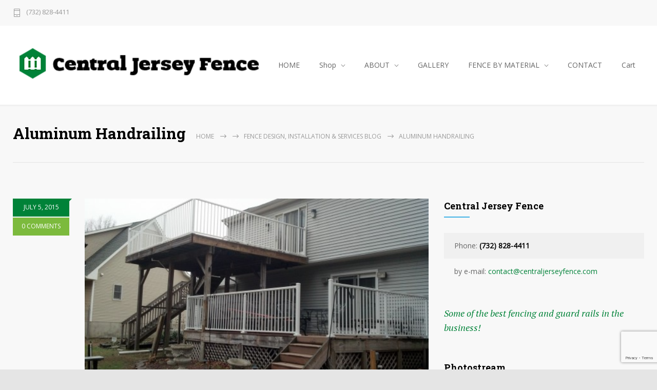

--- FILE ---
content_type: text/html; charset=UTF-8
request_url: https://centraljerseyfence.com/medicenter_gallery/aluminum-handrailing/
body_size: 14633
content:
<!DOCTYPE html>
<html lang="en-US">
		<head>
		<!--meta-->
		<meta http-equiv="content-type" content="text/html; charset=UTF-8" />
		<meta name="generator" content="WordPress 6.6.4" />
		<meta name="viewport" content="width=device-width, initial-scale=1, maximum-scale=1" />
		<meta name="description" content="Central New Jersey Fence Installation Repair Services" />
		<meta name="format-detection" content="telephone=no" />
		<!--style-->
		<link rel="alternate" type="application/rss+xml" title="RSS 2.0" href="https://centraljerseyfence.com/feed/">
		<link rel="pingback" href="https://centraljerseyfence.com/xmlrpc.php" />
					<link rel="shortcut icon" href="https://centraljerseyfence.com/wp-content/uploads/2013/04/favicon.ico" />
					<meta name='robots' content='index, follow, max-image-preview:large, max-snippet:-1, max-video-preview:-1' />

	<!-- This site is optimized with the Yoast SEO Premium plugin v18.3 (Yoast SEO v24.1) - https://yoast.com/wordpress/plugins/seo/ -->
	<title>Aluminum Handrailing - Central Jersey Fence</title><link rel="stylesheet" href="https://fonts.googleapis.com/css?family=Roboto%20Slab%3A700%7COpen%20Sans%3A400%2C300%7CPT%20Serif%3A400italic&#038;subset=latin%2Clatin-ext&#038;display=swap" />
	<link rel="canonical" href="https://centraljerseyfence.com/medicenter_gallery/aluminum-handrailing/" />
	<meta property="og:locale" content="en_US" />
	<meta property="og:type" content="article" />
	<meta property="og:title" content="Aluminum Handrailing" />
	<meta property="og:description" content="Aluminum handrailing" />
	<meta property="og:url" content="https://centraljerseyfence.com/medicenter_gallery/aluminum-handrailing/" />
	<meta property="og:site_name" content="Central Jersey Fence" />
	<meta property="article:modified_time" content="2023-02-24T20:40:54+00:00" />
	<meta property="og:image" content="https://centraljerseyfence.com/wp-content/uploads/2013/04/IMG_20150409_123814_821.jpg" />
	<meta property="og:image:width" content="3264" />
	<meta property="og:image:height" content="1840" />
	<meta property="og:image:type" content="image/jpeg" />
	<script type="application/ld+json" class="yoast-schema-graph">{"@context":"https://schema.org","@graph":[{"@type":"WebPage","@id":"https://centraljerseyfence.com/medicenter_gallery/aluminum-handrailing/","url":"https://centraljerseyfence.com/medicenter_gallery/aluminum-handrailing/","name":"Aluminum Handrailing - Central Jersey Fence","isPartOf":{"@id":"https://centraljerseyfence.com/#website"},"primaryImageOfPage":{"@id":"https://centraljerseyfence.com/medicenter_gallery/aluminum-handrailing/#primaryimage"},"image":{"@id":"https://centraljerseyfence.com/medicenter_gallery/aluminum-handrailing/#primaryimage"},"thumbnailUrl":"https://centraljerseyfence.com/wp-content/uploads/2013/04/IMG_20150409_123814_821-scaled.jpg","datePublished":"2015-07-05T18:36:44+00:00","dateModified":"2023-02-24T20:40:54+00:00","breadcrumb":{"@id":"https://centraljerseyfence.com/medicenter_gallery/aluminum-handrailing/#breadcrumb"},"inLanguage":"en-US","potentialAction":[{"@type":"ReadAction","target":["https://centraljerseyfence.com/medicenter_gallery/aluminum-handrailing/"]}]},{"@type":"ImageObject","inLanguage":"en-US","@id":"https://centraljerseyfence.com/medicenter_gallery/aluminum-handrailing/#primaryimage","url":"https://centraljerseyfence.com/wp-content/uploads/2013/04/IMG_20150409_123814_821-scaled.jpg","contentUrl":"https://centraljerseyfence.com/wp-content/uploads/2013/04/IMG_20150409_123814_821-scaled.jpg","width":2560,"height":1443,"caption":"Aluminum handrailing"},{"@type":"BreadcrumbList","@id":"https://centraljerseyfence.com/medicenter_gallery/aluminum-handrailing/#breadcrumb","itemListElement":[{"@type":"ListItem","position":1,"name":"Home","item":"https://centraljerseyfence.com/"},{"@type":"ListItem","position":2,"name":"Aluminum Handrailing"}]},{"@type":"WebSite","@id":"https://centraljerseyfence.com/#website","url":"https://centraljerseyfence.com/","name":"Central Jersey Fence","description":"Central New Jersey Fence Installation Repair Services","potentialAction":[{"@type":"SearchAction","target":{"@type":"EntryPoint","urlTemplate":"https://centraljerseyfence.com/?s={search_term_string}"},"query-input":{"@type":"PropertyValueSpecification","valueRequired":true,"valueName":"search_term_string"}}],"inLanguage":"en-US"}]}</script>
	<!-- / Yoast SEO Premium plugin. -->


<link rel='dns-prefetch' href='//www.google.com' />
<link rel='dns-prefetch' href='//fonts.googleapis.com' />
<link href='https://fonts.gstatic.com' crossorigin rel='preconnect' />
<link rel="alternate" type="application/rss+xml" title="Central Jersey Fence &raquo; Feed" href="https://centraljerseyfence.com/feed/" />
<link rel="alternate" type="application/rss+xml" title="Central Jersey Fence &raquo; Comments Feed" href="https://centraljerseyfence.com/comments/feed/" />
<style id='wp-emoji-styles-inline-css' type='text/css'>

	img.wp-smiley, img.emoji {
		display: inline !important;
		border: none !important;
		box-shadow: none !important;
		height: 1em !important;
		width: 1em !important;
		margin: 0 0.07em !important;
		vertical-align: -0.1em !important;
		background: none !important;
		padding: 0 !important;
	}
</style>
<link rel='stylesheet' id='wp-block-library-css' href='https://centraljerseyfence.com/wp-includes/css/dist/block-library/style.min.css?ver=6.6.4' type='text/css' media='all' />
<style id='wp-block-library-theme-inline-css' type='text/css'>
.wp-block-audio :where(figcaption){color:#555;font-size:13px;text-align:center}.is-dark-theme .wp-block-audio :where(figcaption){color:#ffffffa6}.wp-block-audio{margin:0 0 1em}.wp-block-code{border:1px solid #ccc;border-radius:4px;font-family:Menlo,Consolas,monaco,monospace;padding:.8em 1em}.wp-block-embed :where(figcaption){color:#555;font-size:13px;text-align:center}.is-dark-theme .wp-block-embed :where(figcaption){color:#ffffffa6}.wp-block-embed{margin:0 0 1em}.blocks-gallery-caption{color:#555;font-size:13px;text-align:center}.is-dark-theme .blocks-gallery-caption{color:#ffffffa6}:root :where(.wp-block-image figcaption){color:#555;font-size:13px;text-align:center}.is-dark-theme :root :where(.wp-block-image figcaption){color:#ffffffa6}.wp-block-image{margin:0 0 1em}.wp-block-pullquote{border-bottom:4px solid;border-top:4px solid;color:currentColor;margin-bottom:1.75em}.wp-block-pullquote cite,.wp-block-pullquote footer,.wp-block-pullquote__citation{color:currentColor;font-size:.8125em;font-style:normal;text-transform:uppercase}.wp-block-quote{border-left:.25em solid;margin:0 0 1.75em;padding-left:1em}.wp-block-quote cite,.wp-block-quote footer{color:currentColor;font-size:.8125em;font-style:normal;position:relative}.wp-block-quote.has-text-align-right{border-left:none;border-right:.25em solid;padding-left:0;padding-right:1em}.wp-block-quote.has-text-align-center{border:none;padding-left:0}.wp-block-quote.is-large,.wp-block-quote.is-style-large,.wp-block-quote.is-style-plain{border:none}.wp-block-search .wp-block-search__label{font-weight:700}.wp-block-search__button{border:1px solid #ccc;padding:.375em .625em}:where(.wp-block-group.has-background){padding:1.25em 2.375em}.wp-block-separator.has-css-opacity{opacity:.4}.wp-block-separator{border:none;border-bottom:2px solid;margin-left:auto;margin-right:auto}.wp-block-separator.has-alpha-channel-opacity{opacity:1}.wp-block-separator:not(.is-style-wide):not(.is-style-dots){width:100px}.wp-block-separator.has-background:not(.is-style-dots){border-bottom:none;height:1px}.wp-block-separator.has-background:not(.is-style-wide):not(.is-style-dots){height:2px}.wp-block-table{margin:0 0 1em}.wp-block-table td,.wp-block-table th{word-break:normal}.wp-block-table :where(figcaption){color:#555;font-size:13px;text-align:center}.is-dark-theme .wp-block-table :where(figcaption){color:#ffffffa6}.wp-block-video :where(figcaption){color:#555;font-size:13px;text-align:center}.is-dark-theme .wp-block-video :where(figcaption){color:#ffffffa6}.wp-block-video{margin:0 0 1em}:root :where(.wp-block-template-part.has-background){margin-bottom:0;margin-top:0;padding:1.25em 2.375em}
</style>
<style id='classic-theme-styles-inline-css' type='text/css'>
/*! This file is auto-generated */
.wp-block-button__link{color:#fff;background-color:#32373c;border-radius:9999px;box-shadow:none;text-decoration:none;padding:calc(.667em + 2px) calc(1.333em + 2px);font-size:1.125em}.wp-block-file__button{background:#32373c;color:#fff;text-decoration:none}
</style>
<style id='global-styles-inline-css' type='text/css'>
:root{--wp--preset--aspect-ratio--square: 1;--wp--preset--aspect-ratio--4-3: 4/3;--wp--preset--aspect-ratio--3-4: 3/4;--wp--preset--aspect-ratio--3-2: 3/2;--wp--preset--aspect-ratio--2-3: 2/3;--wp--preset--aspect-ratio--16-9: 16/9;--wp--preset--aspect-ratio--9-16: 9/16;--wp--preset--color--black: #000000;--wp--preset--color--cyan-bluish-gray: #abb8c3;--wp--preset--color--white: #ffffff;--wp--preset--color--pale-pink: #f78da7;--wp--preset--color--vivid-red: #cf2e2e;--wp--preset--color--luminous-vivid-orange: #ff6900;--wp--preset--color--luminous-vivid-amber: #fcb900;--wp--preset--color--light-green-cyan: #7bdcb5;--wp--preset--color--vivid-green-cyan: #00d084;--wp--preset--color--pale-cyan-blue: #8ed1fc;--wp--preset--color--vivid-cyan-blue: #0693e3;--wp--preset--color--vivid-purple: #9b51e0;--wp--preset--color--medicenter-light-blue: #42B3E5;--wp--preset--color--medicenter-dark-blue: #3156A3;--wp--preset--color--medicenter-blue: #0384CE;--wp--preset--color--medicenter-green: #7CBA3D;--wp--preset--color--medicenter-orange: #FFA800;--wp--preset--color--medicenter-red: #F37548;--wp--preset--color--medicenter-turquoise: #00B6CC;--wp--preset--color--medicenter-violet: #9187C4;--wp--preset--gradient--vivid-cyan-blue-to-vivid-purple: linear-gradient(135deg,rgba(6,147,227,1) 0%,rgb(155,81,224) 100%);--wp--preset--gradient--light-green-cyan-to-vivid-green-cyan: linear-gradient(135deg,rgb(122,220,180) 0%,rgb(0,208,130) 100%);--wp--preset--gradient--luminous-vivid-amber-to-luminous-vivid-orange: linear-gradient(135deg,rgba(252,185,0,1) 0%,rgba(255,105,0,1) 100%);--wp--preset--gradient--luminous-vivid-orange-to-vivid-red: linear-gradient(135deg,rgba(255,105,0,1) 0%,rgb(207,46,46) 100%);--wp--preset--gradient--very-light-gray-to-cyan-bluish-gray: linear-gradient(135deg,rgb(238,238,238) 0%,rgb(169,184,195) 100%);--wp--preset--gradient--cool-to-warm-spectrum: linear-gradient(135deg,rgb(74,234,220) 0%,rgb(151,120,209) 20%,rgb(207,42,186) 40%,rgb(238,44,130) 60%,rgb(251,105,98) 80%,rgb(254,248,76) 100%);--wp--preset--gradient--blush-light-purple: linear-gradient(135deg,rgb(255,206,236) 0%,rgb(152,150,240) 100%);--wp--preset--gradient--blush-bordeaux: linear-gradient(135deg,rgb(254,205,165) 0%,rgb(254,45,45) 50%,rgb(107,0,62) 100%);--wp--preset--gradient--luminous-dusk: linear-gradient(135deg,rgb(255,203,112) 0%,rgb(199,81,192) 50%,rgb(65,88,208) 100%);--wp--preset--gradient--pale-ocean: linear-gradient(135deg,rgb(255,245,203) 0%,rgb(182,227,212) 50%,rgb(51,167,181) 100%);--wp--preset--gradient--electric-grass: linear-gradient(135deg,rgb(202,248,128) 0%,rgb(113,206,126) 100%);--wp--preset--gradient--midnight: linear-gradient(135deg,rgb(2,3,129) 0%,rgb(40,116,252) 100%);--wp--preset--font-size--small: 13px;--wp--preset--font-size--medium: 20px;--wp--preset--font-size--large: 36px;--wp--preset--font-size--x-large: 42px;--wp--preset--font-family--inter: "Inter", sans-serif;--wp--preset--font-family--cardo: Cardo;--wp--preset--spacing--20: 0.44rem;--wp--preset--spacing--30: 0.67rem;--wp--preset--spacing--40: 1rem;--wp--preset--spacing--50: 1.5rem;--wp--preset--spacing--60: 2.25rem;--wp--preset--spacing--70: 3.38rem;--wp--preset--spacing--80: 5.06rem;--wp--preset--shadow--natural: 6px 6px 9px rgba(0, 0, 0, 0.2);--wp--preset--shadow--deep: 12px 12px 50px rgba(0, 0, 0, 0.4);--wp--preset--shadow--sharp: 6px 6px 0px rgba(0, 0, 0, 0.2);--wp--preset--shadow--outlined: 6px 6px 0px -3px rgba(255, 255, 255, 1), 6px 6px rgba(0, 0, 0, 1);--wp--preset--shadow--crisp: 6px 6px 0px rgba(0, 0, 0, 1);}:where(.is-layout-flex){gap: 0.5em;}:where(.is-layout-grid){gap: 0.5em;}body .is-layout-flex{display: flex;}.is-layout-flex{flex-wrap: wrap;align-items: center;}.is-layout-flex > :is(*, div){margin: 0;}body .is-layout-grid{display: grid;}.is-layout-grid > :is(*, div){margin: 0;}:where(.wp-block-columns.is-layout-flex){gap: 2em;}:where(.wp-block-columns.is-layout-grid){gap: 2em;}:where(.wp-block-post-template.is-layout-flex){gap: 1.25em;}:where(.wp-block-post-template.is-layout-grid){gap: 1.25em;}.has-black-color{color: var(--wp--preset--color--black) !important;}.has-cyan-bluish-gray-color{color: var(--wp--preset--color--cyan-bluish-gray) !important;}.has-white-color{color: var(--wp--preset--color--white) !important;}.has-pale-pink-color{color: var(--wp--preset--color--pale-pink) !important;}.has-vivid-red-color{color: var(--wp--preset--color--vivid-red) !important;}.has-luminous-vivid-orange-color{color: var(--wp--preset--color--luminous-vivid-orange) !important;}.has-luminous-vivid-amber-color{color: var(--wp--preset--color--luminous-vivid-amber) !important;}.has-light-green-cyan-color{color: var(--wp--preset--color--light-green-cyan) !important;}.has-vivid-green-cyan-color{color: var(--wp--preset--color--vivid-green-cyan) !important;}.has-pale-cyan-blue-color{color: var(--wp--preset--color--pale-cyan-blue) !important;}.has-vivid-cyan-blue-color{color: var(--wp--preset--color--vivid-cyan-blue) !important;}.has-vivid-purple-color{color: var(--wp--preset--color--vivid-purple) !important;}.has-black-background-color{background-color: var(--wp--preset--color--black) !important;}.has-cyan-bluish-gray-background-color{background-color: var(--wp--preset--color--cyan-bluish-gray) !important;}.has-white-background-color{background-color: var(--wp--preset--color--white) !important;}.has-pale-pink-background-color{background-color: var(--wp--preset--color--pale-pink) !important;}.has-vivid-red-background-color{background-color: var(--wp--preset--color--vivid-red) !important;}.has-luminous-vivid-orange-background-color{background-color: var(--wp--preset--color--luminous-vivid-orange) !important;}.has-luminous-vivid-amber-background-color{background-color: var(--wp--preset--color--luminous-vivid-amber) !important;}.has-light-green-cyan-background-color{background-color: var(--wp--preset--color--light-green-cyan) !important;}.has-vivid-green-cyan-background-color{background-color: var(--wp--preset--color--vivid-green-cyan) !important;}.has-pale-cyan-blue-background-color{background-color: var(--wp--preset--color--pale-cyan-blue) !important;}.has-vivid-cyan-blue-background-color{background-color: var(--wp--preset--color--vivid-cyan-blue) !important;}.has-vivid-purple-background-color{background-color: var(--wp--preset--color--vivid-purple) !important;}.has-black-border-color{border-color: var(--wp--preset--color--black) !important;}.has-cyan-bluish-gray-border-color{border-color: var(--wp--preset--color--cyan-bluish-gray) !important;}.has-white-border-color{border-color: var(--wp--preset--color--white) !important;}.has-pale-pink-border-color{border-color: var(--wp--preset--color--pale-pink) !important;}.has-vivid-red-border-color{border-color: var(--wp--preset--color--vivid-red) !important;}.has-luminous-vivid-orange-border-color{border-color: var(--wp--preset--color--luminous-vivid-orange) !important;}.has-luminous-vivid-amber-border-color{border-color: var(--wp--preset--color--luminous-vivid-amber) !important;}.has-light-green-cyan-border-color{border-color: var(--wp--preset--color--light-green-cyan) !important;}.has-vivid-green-cyan-border-color{border-color: var(--wp--preset--color--vivid-green-cyan) !important;}.has-pale-cyan-blue-border-color{border-color: var(--wp--preset--color--pale-cyan-blue) !important;}.has-vivid-cyan-blue-border-color{border-color: var(--wp--preset--color--vivid-cyan-blue) !important;}.has-vivid-purple-border-color{border-color: var(--wp--preset--color--vivid-purple) !important;}.has-vivid-cyan-blue-to-vivid-purple-gradient-background{background: var(--wp--preset--gradient--vivid-cyan-blue-to-vivid-purple) !important;}.has-light-green-cyan-to-vivid-green-cyan-gradient-background{background: var(--wp--preset--gradient--light-green-cyan-to-vivid-green-cyan) !important;}.has-luminous-vivid-amber-to-luminous-vivid-orange-gradient-background{background: var(--wp--preset--gradient--luminous-vivid-amber-to-luminous-vivid-orange) !important;}.has-luminous-vivid-orange-to-vivid-red-gradient-background{background: var(--wp--preset--gradient--luminous-vivid-orange-to-vivid-red) !important;}.has-very-light-gray-to-cyan-bluish-gray-gradient-background{background: var(--wp--preset--gradient--very-light-gray-to-cyan-bluish-gray) !important;}.has-cool-to-warm-spectrum-gradient-background{background: var(--wp--preset--gradient--cool-to-warm-spectrum) !important;}.has-blush-light-purple-gradient-background{background: var(--wp--preset--gradient--blush-light-purple) !important;}.has-blush-bordeaux-gradient-background{background: var(--wp--preset--gradient--blush-bordeaux) !important;}.has-luminous-dusk-gradient-background{background: var(--wp--preset--gradient--luminous-dusk) !important;}.has-pale-ocean-gradient-background{background: var(--wp--preset--gradient--pale-ocean) !important;}.has-electric-grass-gradient-background{background: var(--wp--preset--gradient--electric-grass) !important;}.has-midnight-gradient-background{background: var(--wp--preset--gradient--midnight) !important;}.has-small-font-size{font-size: var(--wp--preset--font-size--small) !important;}.has-medium-font-size{font-size: var(--wp--preset--font-size--medium) !important;}.has-large-font-size{font-size: var(--wp--preset--font-size--large) !important;}.has-x-large-font-size{font-size: var(--wp--preset--font-size--x-large) !important;}
:where(.wp-block-post-template.is-layout-flex){gap: 1.25em;}:where(.wp-block-post-template.is-layout-grid){gap: 1.25em;}
:where(.wp-block-columns.is-layout-flex){gap: 2em;}:where(.wp-block-columns.is-layout-grid){gap: 2em;}
:root :where(.wp-block-pullquote){font-size: 1.5em;line-height: 1.6;}
</style>
<link rel='stylesheet' id='woocommerce-layout-css' href='https://centraljerseyfence.com/wp-content/plugins/woocommerce/assets/css/woocommerce-layout.css?ver=9.1.5' type='text/css' media='all' />
<link rel='stylesheet' id='woocommerce-smallscreen-css' href='https://centraljerseyfence.com/wp-content/plugins/woocommerce/assets/css/woocommerce-smallscreen.css?ver=9.1.5' type='text/css' media='only screen and (max-width: 768px)' />
<link rel='stylesheet' id='woocommerce-general-css' href='https://centraljerseyfence.com/wp-content/plugins/woocommerce/assets/css/woocommerce.css?ver=9.1.5' type='text/css' media='all' />
<style id='woocommerce-inline-inline-css' type='text/css'>
.woocommerce form .form-row .required { visibility: visible; }
</style>
<link rel='stylesheet' id='reset-css' href='https://centraljerseyfence.com/wp-content/themes/medicenter/style/reset.css?ver=6.6.4' type='text/css' media='all' />
<link rel='stylesheet' id='superfish-css' href='https://centraljerseyfence.com/wp-content/themes/medicenter/style/superfish.css?ver=6.6.4' type='text/css' media='all' />
<link rel='stylesheet' id='prettyPhoto-css' href='https://centraljerseyfence.com/wp-content/themes/medicenter/style/prettyPhoto.css?ver=6.6.4' type='text/css' media='all' />
<link rel='stylesheet' id='jquery-qtip-css' href='https://centraljerseyfence.com/wp-content/themes/medicenter/style/jquery.qtip.css?ver=6.6.4' type='text/css' media='all' />
<link rel='stylesheet' id='odometer-css' href='https://centraljerseyfence.com/wp-content/themes/medicenter/style/odometer-theme-default.css?ver=6.6.4' type='text/css' media='all' />
<link rel='stylesheet' id='parent-style-css' href='https://centraljerseyfence.com/wp-content/themes/medicenter/style.css?ver=6.6.4' type='text/css' media='all' />



<link rel='stylesheet' id='main-style-css' href='https://centraljerseyfence.com/wp-content/themes/medicenter-child/style.css?ver=6.6.4' type='text/css' media='all' />
<link rel='stylesheet' id='responsive-css' href='https://centraljerseyfence.com/wp-content/themes/medicenter/style/responsive.css?ver=6.6.4' type='text/css' media='all' />
<link rel='stylesheet' id='woocommerce-custom-css' href='https://centraljerseyfence.com/wp-content/themes/medicenter/woocommerce/style.css?ver=6.6.4' type='text/css' media='all' />
<link rel='stylesheet' id='woocommerce-responsive-css' href='https://centraljerseyfence.com/wp-content/themes/medicenter/woocommerce/responsive.css?ver=6.6.4' type='text/css' media='all' />
<link rel='stylesheet' id='mc-features-css' href='https://centraljerseyfence.com/wp-content/themes/medicenter/fonts/features/style.css?ver=6.6.4' type='text/css' media='all' />
<link rel='stylesheet' id='mc-template-css' href='https://centraljerseyfence.com/wp-content/themes/medicenter/fonts/template/style.css?ver=6.6.4' type='text/css' media='all' />
<link rel='stylesheet' id='mc-social-css' href='https://centraljerseyfence.com/wp-content/themes/medicenter/fonts/social/style.css?ver=6.6.4' type='text/css' media='all' />
<link rel='stylesheet' id='custom-css' href='https://centraljerseyfence.com/wp-content/themes/medicenter/custom.css?ver=6.6.4' type='text/css' media='all' />
<link rel='stylesheet' id='js_composer_custom_css-css' href='//centraljerseyfence.com/wp-content/uploads/js_composer/custom.css?ver=6.10.0' type='text/css' media='all' />
<script type="text/javascript" src="https://centraljerseyfence.com/wp-includes/js/jquery/jquery.min.js?ver=3.7.1" id="jquery-core-js"></script>
<script data-rocketlazyloadscript='[data-uri]' type="text/javascript" id="jquery-js-after"></script>
<script type="text/javascript" src="https://centraljerseyfence.com/wp-content/plugins/woocommerce/assets/js/jquery-blockui/jquery.blockUI.min.js?ver=2.7.0-wc.9.1.5" id="jquery-blockui-js" data-wp-strategy="defer"></script>
<script type="text/javascript" id="wc-add-to-cart-js-extra">
/* <![CDATA[ */
var wc_add_to_cart_params = {"ajax_url":"\/wp-admin\/admin-ajax.php","wc_ajax_url":"\/?wc-ajax=%%endpoint%%","i18n_view_cart":"View cart","cart_url":"https:\/\/centraljerseyfence.com\/cart\/","is_cart":"","cart_redirect_after_add":"no"};
/* ]]> */
</script>
<script type="text/javascript" src="https://centraljerseyfence.com/wp-content/plugins/woocommerce/assets/js/frontend/add-to-cart.min.js?ver=9.1.5" id="wc-add-to-cart-js" data-wp-strategy="defer"></script>
<script type="text/javascript" src="https://centraljerseyfence.com/wp-content/plugins/woocommerce/assets/js/js-cookie/js.cookie.min.js?ver=2.1.4-wc.9.1.5" id="js-cookie-js" defer="defer" data-wp-strategy="defer"></script>
<script type="text/javascript" id="woocommerce-js-extra">
/* <![CDATA[ */
var woocommerce_params = {"ajax_url":"\/wp-admin\/admin-ajax.php","wc_ajax_url":"\/?wc-ajax=%%endpoint%%"};
/* ]]> */
</script>
<script type="text/javascript" src="https://centraljerseyfence.com/wp-content/plugins/woocommerce/assets/js/frontend/woocommerce.min.js?ver=9.1.5" id="woocommerce-js" defer="defer" data-wp-strategy="defer"></script>
<script type="text/javascript" src="https://centraljerseyfence.com/wp-content/plugins/js_composer/assets/js/vendors/woocommerce-add-to-cart.js?ver=6.10.0" id="vc_woocommerce-add-to-cart-js-js"></script>
<link rel="https://api.w.org/" href="https://centraljerseyfence.com/wp-json/" /><link rel="EditURI" type="application/rsd+xml" title="RSD" href="https://centraljerseyfence.com/xmlrpc.php?rsd" />
<meta name="generator" content="WordPress 6.6.4" />
<meta name="generator" content="WooCommerce 9.1.5" />
<link rel='shortlink' href='https://centraljerseyfence.com/?p=2729' />
<link rel="alternate" title="oEmbed (JSON)" type="application/json+oembed" href="https://centraljerseyfence.com/wp-json/oembed/1.0/embed?url=https%3A%2F%2Fcentraljerseyfence.com%2Fmedicenter_gallery%2Faluminum-handrailing%2F" />
<link rel="alternate" title="oEmbed (XML)" type="text/xml+oembed" href="https://centraljerseyfence.com/wp-json/oembed/1.0/embed?url=https%3A%2F%2Fcentraljerseyfence.com%2Fmedicenter_gallery%2Faluminum-handrailing%2F&#038;format=xml" />

		<!-- GA Google Analytics @ https://m0n.co/ga -->
		<script data-rocketlazyloadscript='https://www.googletagmanager.com/gtag/js?id=G-0G3TDYCVC6' async ></script>
		<script data-rocketlazyloadscript='[data-uri]' ></script>

		<noscript><style>.woocommerce-product-gallery{ opacity: 1 !important; }</style></noscript>
	<meta name="generator" content="Powered by WPBakery Page Builder - drag and drop page builder for WordPress."/>
<meta name="generator" content="Powered by Slider Revolution 6.6.14 - responsive, Mobile-Friendly Slider Plugin for WordPress with comfortable drag and drop interface." />
<style id='wp-fonts-local' type='text/css'>
@font-face{font-family:Inter;font-style:normal;font-weight:300 900;font-display:fallback;src:url('https://centraljerseyfence.com/wp-content/plugins/woocommerce/assets/fonts/Inter-VariableFont_slnt,wght.woff2') format('woff2');font-stretch:normal;}
@font-face{font-family:Cardo;font-style:normal;font-weight:400;font-display:fallback;src:url('https://centraljerseyfence.com/wp-content/plugins/woocommerce/assets/fonts/cardo_normal_400.woff2') format('woff2');}
</style>
<script>function setREVStartSize(e){
			//window.requestAnimationFrame(function() {
				window.RSIW = window.RSIW===undefined ? window.innerWidth : window.RSIW;
				window.RSIH = window.RSIH===undefined ? window.innerHeight : window.RSIH;
				try {
					var pw = document.getElementById(e.c).parentNode.offsetWidth,
						newh;
					pw = pw===0 || isNaN(pw) || (e.l=="fullwidth" || e.layout=="fullwidth") ? window.RSIW : pw;
					e.tabw = e.tabw===undefined ? 0 : parseInt(e.tabw);
					e.thumbw = e.thumbw===undefined ? 0 : parseInt(e.thumbw);
					e.tabh = e.tabh===undefined ? 0 : parseInt(e.tabh);
					e.thumbh = e.thumbh===undefined ? 0 : parseInt(e.thumbh);
					e.tabhide = e.tabhide===undefined ? 0 : parseInt(e.tabhide);
					e.thumbhide = e.thumbhide===undefined ? 0 : parseInt(e.thumbhide);
					e.mh = e.mh===undefined || e.mh=="" || e.mh==="auto" ? 0 : parseInt(e.mh,0);
					if(e.layout==="fullscreen" || e.l==="fullscreen")
						newh = Math.max(e.mh,window.RSIH);
					else{
						e.gw = Array.isArray(e.gw) ? e.gw : [e.gw];
						for (var i in e.rl) if (e.gw[i]===undefined || e.gw[i]===0) e.gw[i] = e.gw[i-1];
						e.gh = e.el===undefined || e.el==="" || (Array.isArray(e.el) && e.el.length==0)? e.gh : e.el;
						e.gh = Array.isArray(e.gh) ? e.gh : [e.gh];
						for (var i in e.rl) if (e.gh[i]===undefined || e.gh[i]===0) e.gh[i] = e.gh[i-1];
											
						var nl = new Array(e.rl.length),
							ix = 0,
							sl;
						e.tabw = e.tabhide>=pw ? 0 : e.tabw;
						e.thumbw = e.thumbhide>=pw ? 0 : e.thumbw;
						e.tabh = e.tabhide>=pw ? 0 : e.tabh;
						e.thumbh = e.thumbhide>=pw ? 0 : e.thumbh;
						for (var i in e.rl) nl[i] = e.rl[i]<window.RSIW ? 0 : e.rl[i];
						sl = nl[0];
						for (var i in nl) if (sl>nl[i] && nl[i]>0) { sl = nl[i]; ix=i;}
						var m = pw>(e.gw[ix]+e.tabw+e.thumbw) ? 1 : (pw-(e.tabw+e.thumbw)) / (e.gw[ix]);
						newh =  (e.gh[ix] * m) + (e.tabh + e.thumbh);
					}
					var el = document.getElementById(e.c);
					if (el!==null && el) el.style.height = newh+"px";
					el = document.getElementById(e.c+"_wrapper");
					if (el!==null && el) {
						el.style.height = newh+"px";
						el.style.display = "block";
					}
				} catch(e){
					console.log("Failure at Presize of Slider:" + e)
				}
			//});
		  };</script>
		<style type="text/css" id="wp-custom-css">
			.preloader.preloader-hidden {
  display: block !important;
  opacity: 1 !important;
}		</style>
		<noscript><style> .wpb_animate_when_almost_visible { opacity: 1; }</style></noscript><noscript><style id="rocket-lazyload-nojs-css">.rll-youtube-player, [data-lazy-src]{display:none !important;}</style></noscript>		<!--custom style-->
<style type="text/css">
		a,
	.more
		,
	.woocommerce-message a,
	.woocommerce-info a,
	.woocommerce-error a,
	.woocommerce-review-link,
	.woocommerce-checkout #payment .payment_method_paypal .about_paypal
		{
		color: #008238;
	}
		a:hover,
	.bread-crumb li a:hover,
	.post-footer-details li a:hover,
	#cancel_comment:hover
		,
	.woocommerce .posted_in a:hover
		{
		color: #008238;
	}
		.box-header::after
		
	,
	.woocommerce .comment-reply-title::after,
	.woocommerce-checkout .woocommerce h2::after
		{
				background: #7CBA3D;
			}
		
	.woocommerce div.product .woocommerce-tabs ul.tabs li a:hover,
	.woocommerce div.product .woocommerce-tabs ul.tabs li a.selected,
	.woocommerce div.product .woocommerce-tabs ul.tabs li.active a
	{
		border-bottom-color: #7CBA3D;
	}
		.footer .box-header:after
	{
				background: #7CBA3D;
			}
		.footer .timeago
	{
		color: #7CBA3D;
	}
		.sentence
	{
		color: #008238;
	}
		blockquote,
	blockquote p
	{
		color: #008238;
		border-color:  #008238;
	}
		.woocommerce mark
	{
		background:  #008238;
	}
			.sf-menu li:hover a, .sf-menu li.selected a, .sf-menu li.current-menu-item a, .sf-menu li.current-menu-ancestor a
	{
				background-color: #7CBA3D;
			}
	.header.layout_2 .sf-menu li:hover a, .header.layout_2 .sf-menu li.selected a, .header.layout_2 .sf-menu li.current-menu-item a, .header.layout_2 .sf-menu li.current-menu-ancestor a
	{
				border-color: #7CBA3D;
			}
		.sf-menu li ul li a:hover, .sf-menu li ul li.selected a, .sf-menu li ul li.current-menu-item a,
	.sf-menu>li.menu-item-has-children ul li a:hover, .sf-menu>li.menu-item-has-children:hover ul li.selected a, .sf-menu>li.menu-item-has-children:hover ul li.current-menu-item a, .sf-menu>li.menu-item-has-children:hover ul li.current-menu-item ul li.current-menu-item a, .sf-menu>li.menu-item-has-children:hover ul li.current-menu-item ul li.current-menu-item ul li a:hover,
	.sf-menu>li.menu-item-has-children:hover ul li.selected ul li a:hover,.sf-menu>li.menu-item-has-children:hover ul li.current-menu-item ul li a:hover, .sf-menu>li.menu-item-has-children:hover ul li ul li.selected a, .sf-menu>li.menu-item-has-children:hover ul li ul li.current-menu-item a, .sf-menu>li.menu-item-has-children:hover ul li.selected ul li.selected a, .sf-menu>li.menu-item-has-children:hover ul li.selected ul li.current-menu-item a,
	.sf-menu>li.menu-item-has-children:hover ul li.menu-item-type-custom a:hover, .sf-menu li ul li.menu-item-type-custom a:hover,
	.header.layout-2 .sf-menu li ul li a:hover, .header.layout-2 .sf-menu li ul li.selected a, .header.layout-2 .sf-menu li ul li.current-menu-item a, .header.layout-2 .sf-menu>li.menu-item-has-children ul li a:hover, .header.layout-2 .sf-menu>li.menu-item-has-children:hover ul li.selected a, .header.layout-2 .sf-menu>li.menu-item-has-children:hover ul li.current-menu-item a, .header.layout-2 .sf-menu>li.menu-item-has-children:hover ul li.selected ul li a:hover, .header.layout-2 .sf-menu>li.menu-item-has-children:hover ul li.current-menu-item ul li a:hover, .header.layout-2 .sf-menu>li.menu-item-has-children:hover ul li ul li.selected a, .header.layout-2 .sf-menu>li.menu-item-has-children:hover ul li ul li.current-menu-item a, .header.layout-2 .sf-menu>li.menu-item-has-children:hover ul li.selected ul li.selected a, .header.layout-2 .sf-menu>li.menu-item-has-children:hover ul li.selected ul li.current-menu-item a, .header.layout-2 .sf-menu>li.menu-item-has-children:hover ul li.menu-item-type-custom a:hover, .header.layout-2 .sf-menu li ul li.menu-item-type-custom a:hover
	{
				border-bottom: 2px solid #7CBA3D;
		padding-bottom: 14px;
			}
	@media screen and (max-width:1009px)
	{
		.sf-menu li ul li a:hover, .sf-menu li ul li.selected a, .sf-menu li ul li.current-menu-item a,
		.sf-menu>li.menu-item-has-children ul li a:hover, .sf-menu>li.menu-item-has-children:hover ul li.selected a, .sf-menu>li.menu-item-has-children:hover ul li.current-menu-item a,
		.sf-menu>li.menu-item-has-children:hover ul li.selected ul li a:hover,.sf-menu>li.menu-item-has-children:hover ul li.current-menu-item ul li a:hover, .sf-menu>li.menu-item-has-children:hover ul li ul li.selected a, .sf-menu>li.menu-item-has-children:hover ul li ul li.current-menu-item a, .sf-menu>li.menu-item-has-children:hover ul li.selected ul li.selected a, .sf-menu>li.menu-item-has-children:hover ul li.selected ul li.current-menu-item a,
		.sf-menu>li.menu-item-has-children:hover ul li.menu-item-type-custom a:hover, .sf-menu li ul li.menu-item-type-custom a:hover,
		.header.layout-2 .sf-menu li ul li a:hover, .header.layout-2 .sf-menu li ul li.selected a, .header.layout-2 .sf-menu li ul li.current-menu-item a, .header.layout-2 .sf-menu>li.menu-item-has-children ul li a:hover, .header.layout-2 .sf-menu>li.menu-item-has-children:hover ul li.selected a, .header.layout-2 .sf-menu>li.menu-item-has-children:hover ul li.current-menu-item a, .header.layout-2 .sf-menu>li.menu-item-has-children:hover ul li.selected ul li a:hover, .header.layout-2 .sf-menu>li.menu-item-has-children:hover ul li.current-menu-item ul li a:hover, .header.layout-2 .sf-menu>li.menu-item-has-children:hover ul li ul li.selected a, .header.layout-2 .sf-menu>li.menu-item-has-children:hover ul li ul li.current-menu-item a, .header.layout-2 .sf-menu>li.menu-item-has-children:hover ul li.selected ul li.selected a, .header.layout-2 .sf-menu>li.menu-item-has-children:hover ul li.selected ul li.current-menu-item a, .header.layout-2 .sf-menu>li.menu-item-has-children:hover ul li.menu-item-type-custom a:hover, .header.layout-2 .sf-menu li ul li.menu-item-type-custom a:hover
		{
						padding-bottom: 11px;
					}
	}
	.sf-menu>li.menu-item-has-children:hover ul li.menu-item-type-custom a,
	.sf-menu>li.menu-item-has-children:hover ul li.selected ul li a,
	.sf-menu>li.menu-item-has-children:hover ul li.current-menu-item ul li a,
	.sf-menu>li.menu-item-has-children:hover ul li.current-menu-item ul li.current-menu-item ul li a,
	.sf-menu li ul li.menu-item-type-custom a,
	.header.layout-2 .sf-menu>li.menu-item-has-children:hover ul li.menu-item-type-custom a,
	.header.layout-2 .sf-menu>li.menu-item-has-children:hover ul li.selected ul li a,
	.header.layout-2 .sf-menu>li.menu-item-has-children:hover ul li.current-menu-item ul li a,
	.header.layout-2 .sf-menu li ul li.menu-item-type-custom a
	{
		color: #666;
				border-bottom: 1px solid #E8E8E8;
		padding-bottom: 15px;
			}
	@media screen and (max-width:1009px)
	{
		.sf-menu>li.menu-item-has-children:hover ul li.menu-item-type-custom a,
		.sf-menu>li.menu-item-has-children:hover ul li.selected ul li a,
		.sf-menu>li.menu-item-has-children:hover ul li.current-menu-item ul li a,
		.sf-menu>li.menu-item-has-children:hover ul li.current-menu-item ul li.current-menu-item ul li a,
		.sf-menu li ul li.menu-item-type-custom a,
		.header.layout-2 .sf-menu>li.menu-item-has-children:hover ul li.menu-item-type-custom a,
		.header.layout-2 .sf-menu>li.menu-item-has-children:hover ul li.selected ul li a,
		.header.layout-2 .sf-menu>li.menu-item-has-children:hover ul li.current-menu-item ul li a,
		.header.layout-2 .sf-menu li ul li.menu-item-type-custom a
		{
						border-bottom: 1px solid #E8E8E8;
			padding-bottom: 12px;
					}
	}
		.vertical-menu li a:hover,
	.vertical-menu li.is-active a
	{
				border-bottom: 2px solid #7CBA3D;
			}
		.tabs-box-navigation.sf-menu .tabs-box-navigation-selected
	{
		background-color: #008238;
	}
		.tabs-box-navigation.sf-menu .tabs-box-navigation-selected:hover
	{
		background-color: #7CBA3D;
	}
		.tabs-box-navigation.sf-menu li:hover ul, .tabs-box-navigation.sf-menu li.sfHover ul
	{
		border-color: #7CBA3D;
	}
		.comment-form .mc-button, .contact-form .mc-button, .post-password-form .mc-button
		,
	.woocommerce #respond input#submit,
	.woocommerce a.button,
	.woocommerce button.button,
	.woocommerce input.button,
	.woocommerce #respond input#submit.alt,
	.woocommerce a.button.alt,
	.woocommerce button.button.alt,
	.woocommerce input.button.altm,
	.woocommerce .widget_product_search form input[type='submit'],
	.woocommerce .widget_product_search form button,
	.woocommerce .cart .coupon input.button,
	.woocommerce-cart .wc-proceed-to-checkout a.checkout-button,
	.woocommerce .widget_price_filter .price_slider_amount .button,
	.woocommerce div.product form.cart .button.single_add_to_cart_button,
	.woocommerce #review_form #respond .form-submit input,
	.woocommerce #payment #place_order,
	.woocommerce .cart input.button,
	.woocommerce .button.wc-forward,
	.woocommerce .widget_price_filter .ui-slider .ui-slider-range	
		{
				background-color: #008238;
		border-color: #008238;
					}
		.woocommerce .widget_price_filter .ui-slider .ui-slider-handle
	{
		border: 2px solid #008238;	
	}
		.woocommerce .woocommerce-error,
	.woocommerce .woocommerce-info,
	.woocommerce .woocommerce-message
	{
		border-left-color: #008238;	
	}
	.rtl .woocommerce .woocommerce-error,
	.rtl .woocommerce .woocommerce-info,
	.rtl .woocommerce .woocommerce-message
	{
		border-right-color: #008238;	
	}
		.woocommerce a.remove
	{
		color: #008238 !important;	
	}
	.woocommerce a.remove:hover
	{
		background-color: #008238;	
	}
		.comment-form .mc-button:hover, .contact-form .mc-button:hover, .post-password-form .mc-button:hover
		,
	.woocommerce #respond input#submit:hover,
	.woocommerce a.button:hover,
	.woocommerce button.button:hover,
	.woocommerce input.button:hover,
	.woocommerce #respond input#submit.alt:hover,
	.woocommerce a.button.alt:hover,
	.woocommerce button.button.alt:hover,
	.woocommerce input.button.altm:hover,
	.woocommerce .widget_product_search form input[type='submit']:hover,
	.woocommerce .widget_product_search form button:hover,
	.woocommerce .cart .coupon input.button:hover,
	.woocommerce-cart .wc-proceed-to-checkout a.checkout-button:hover,
	.woocommerce .widget_price_filter .price_slider_amount .button:hover,
	.woocommerce div.product form.cart .button.single_add_to_cart_button:hover,
	.woocommerce #review_form #respond .form-submit input:hover,
	.woocommerce #payment #place_order:hover,
	.woocommerce .cart input.button:hover,
	.woocommerce .button.wc-forward:hover,
	.woocommerce .quantity .plus:hover,
	.woocommerce .quantity .minus:hover
		{
				background-color: #7CBA3D !important;
		border-color: #7CBA3D !important;
					}
		.comment-box .date .value
		,
	.woocommerce span.onsale,
	.cart_items_number
		{
				background-color: #008238;
			}
		.comment-box .date .arrow-date
	{
		border-color: #008238 transparent;
	}
		.comment-box .comments-number a
	{
				background-color: #7CBA3D;
			}
		.comment-box .arrow-comments
	{
		border-color: #7CBA3D transparent;
	}
		.gallery-box:hover .description
	{
		background-color: #7CBA3D;
	}
		.gallery-box:hover .item-details
	{
				border-bottom: 2px solid #7CBA3D;
			}
		.timetable .event
	{
				background-color: #008238;
			}
		.timetable .event.tooltip:hover,
	.timetable .event .event-container.tooltip:hover,
	.tooltip .tooltip-content
	{
				background-color: #7CBA3D;
			}
		.tooltip .tooltip-arrow
	{
		border-color: #7CBA3D transparent;
	}
		.tip
	{
		background-color: #008238;
	}
		.wpb_content_element .accordion .ui-accordion-header.ui-state-active,
	.accordion .ui-accordion-header.ui-state-active
	{
		background: #008238;
		border-color: #008238;
	}
	.accordion .ui-accordion-header.ui-state-hover h3
	{
		color: #008238;
	}
		h1, h2, h3, h4, h5,
	.header-left a, .logo,
	.top-info-list li .value,
	.footer-banner-box p,
	.rev_slider p,
	table td:first-child, table th:first-child
		,
	.woocommerce div.product .woocommerce-tabs ul.tabs li a,
	.woocommerce ul.products li.product .price,
	.woocommerce div.product p.price, 
	.woocommerce div.product span.price,
	.woocommerce .widget_top_rated_products .amount,
	.woocommerce table.shop_table th,
	.woocommerce-cart .cart-collaterals .cart_totals table th,
	.woocommerce ul.cart_list li a, .woocommerce ul.product_list_widget li a
		{
		font-family: 'Roboto Slab';
	}
	</style>	</head>
	<body class="medicenter_gallery-template-default single single-medicenter_gallery postid-2729 theme-medicenter woocommerce-no-js wpb-js-composer js-comp-ver-6.10.0 vc_responsive">
		<div class="site-container boxed">
							<div class="header-top-sidebar-container">
					<div class="header-top-sidebar clearfix">
						<div style='padding: 17px 0;'><a href="tel:7328284411" class="header-icon template-phone">(732) 828-4411</a></div>					</div>
				</div>
							<!-- Header -->
						<div class="header-container ">
				<div class="header clearfix layout-1">
										<div class="header-left">
						<a href="https://centraljerseyfence.com" title="Central Jersey Fence">
														<img src="data:image/svg+xml,%3Csvg%20xmlns='http://www.w3.org/2000/svg'%20viewBox='0%200%200%200'%3E%3C/svg%3E" alt="logo" data-lazy-src="https://centraljerseyfence.com/wp-content/uploads/2023/02/central-jersey-fence-logo.png" /><noscript><img src="https://centraljerseyfence.com/wp-content/uploads/2023/02/central-jersey-fence-logo.png" alt="logo" /></noscript>
																				</a>
						<a href="#" class="mobile-menu-switch vertical-align-cell">
							<span class="line"></span>
							<span class="line"></span>
							<span class="line"></span>
							<span class="line"></span>
						</a>
											</div>
													<div class="menu-container clearfix">
								<nav class="menu-main-menu-container"><ul id="menu-main-menu" class="sf-menu header-right"><li id="menu-item-2381" class="menu-item menu-item-type-custom menu-item-object-custom menu-item-home menu-item-2381"><a href="https://centraljerseyfence.com//">HOME</a></li>
<li id="menu-item-2908" class="menu-item menu-item-type-post_type menu-item-object-page menu-item-has-children menu-item-2908"><a href="https://centraljerseyfence.com/shop/">Shop</a>
<ul class="sub-menu">
	<li id="menu-item-2918" class="menu-item menu-item-type-post_type menu-item-object-page menu-item-has-children menu-item-2918"><a href="https://centraljerseyfence.com/chain-link-fence-supplies/">Chain Link Fence Supplies</a>
	<ul class="sub-menu">
		<li id="menu-item-2965" class="menu-item menu-item-type-taxonomy menu-item-object-product_cat menu-item-2965"><a href="https://centraljerseyfence.com/product-category/chain-link-fence-supplies/chain-link-fence-tension-bands/">Chain Link Fence Tension Bands</a></li>
		<li id="menu-item-2966" class="menu-item menu-item-type-taxonomy menu-item-object-product_cat menu-item-2966"><a href="https://centraljerseyfence.com/product-category/chain-link-fence-supplies/chain-link-latches/">Chain Link Latches</a></li>
		<li id="menu-item-2967" class="menu-item menu-item-type-taxonomy menu-item-object-product_cat menu-item-2967"><a href="https://centraljerseyfence.com/product-category/chain-link-fence-supplies/chain-link-fence-hinges/">Chain Link Fence Hinges</a></li>
	</ul>
</li>
	<li id="menu-item-2961" class="menu-item menu-item-type-taxonomy menu-item-object-product_cat menu-item-has-children menu-item-2961"><a href="https://centraljerseyfence.com/product-category/wood-fence/">Wood Fence</a>
	<ul class="sub-menu">
		<li id="menu-item-2962" class="menu-item menu-item-type-taxonomy menu-item-object-product_cat menu-item-2962"><a href="https://centraljerseyfence.com/product-category/wood-fence/wood-fence-latches/">Wood Fence Latches</a></li>
	</ul>
</li>
	<li id="menu-item-2963" class="menu-item menu-item-type-taxonomy menu-item-object-product_cat menu-item-has-children menu-item-2963"><a href="https://centraljerseyfence.com/product-category/pvc-fence-supplies/">PVC Fence Supplies</a>
	<ul class="sub-menu">
		<li id="menu-item-2964" class="menu-item menu-item-type-taxonomy menu-item-object-product_cat menu-item-2964"><a href="https://centraljerseyfence.com/product-category/pvc-fence-supplies/pvc-fence-latches/">PVC Fence Latches</a></li>
	</ul>
</li>
	<li id="menu-item-3174" class="menu-item menu-item-type-post_type menu-item-object-page menu-item-has-children menu-item-3174"><a href="https://centraljerseyfence.com/cart/">Cart</a>
	<ul class="sub-menu">
		<li id="menu-item-3175" class="menu-item menu-item-type-post_type menu-item-object-page menu-item-3175"><a href="https://centraljerseyfence.com/my-account/">My account</a></li>
		<li id="menu-item-3176" class="menu-item menu-item-type-post_type menu-item-object-page menu-item-3176"><a href="https://centraljerseyfence.com/checkout/">Checkout</a></li>
	</ul>
</li>
</ul>
</li>
<li id="menu-item-2317" class="menu-item menu-item-type-post_type menu-item-object-page menu-item-has-children menu-item-2317"><a href="https://centraljerseyfence.com/about-central-jersey-fence-new-jersey/">ABOUT</a>
<ul class="sub-menu">
	<li id="menu-item-3012" class="menu-item menu-item-type-post_type menu-item-object-post menu-item-3012"><a href="https://centraljerseyfence.com/guardrail-mastery-case-study/">Guardrail Mastery Case Study</a></li>
</ul>
</li>
<li id="menu-item-2332" class="menu-item menu-item-type-post_type menu-item-object-page menu-item-2332"><a href="https://centraljerseyfence.com/gallery-4-columns/">GALLERY</a></li>
<li id="menu-item-2508" class="menu-item menu-item-type-custom menu-item-object-custom menu-item-has-children menu-item-2508"><a href="#">FENCE BY MATERIAL</a>
<ul class="sub-menu">
	<li id="menu-item-2517" class="menu-item menu-item-type-post_type menu-item-object-page menu-item-2517"><a href="https://centraljerseyfence.com/cedar-fence/">Cedar Fence</a></li>
	<li id="menu-item-2515" class="menu-item menu-item-type-post_type menu-item-object-page menu-item-2515"><a href="https://centraljerseyfence.com/pvc-vinyl-fence-installation-new-jersey/">PVC Fence</a></li>
	<li id="menu-item-2516" class="menu-item menu-item-type-post_type menu-item-object-page menu-item-2516"><a href="https://centraljerseyfence.com/chain-link-fence-installation-new-jersey/">Chain Link Fence</a></li>
	<li id="menu-item-2514" class="menu-item menu-item-type-post_type menu-item-object-page menu-item-2514"><a href="https://centraljerseyfence.com/ornamental-aluminum-steel-fence/">Ornamental Aluminum &#038; Steel Fence</a></li>
	<li id="menu-item-2513" class="menu-item menu-item-type-post_type menu-item-object-page menu-item-2513"><a href="https://centraljerseyfence.com/guard-rail-installation-new-jersey/">Guard Rail</a></li>
	<li id="menu-item-2510" class="menu-item menu-item-type-post_type menu-item-object-page menu-item-2510"><a href="https://centraljerseyfence.com/industrial-fence-installation-new-jersey/">Industrial Fence</a></li>
	<li id="menu-item-2511" class="menu-item menu-item-type-post_type menu-item-object-page menu-item-2511"><a href="https://centraljerseyfence.com/indoor-fence-installation-new-jersey/">Indoor Fence</a></li>
	<li id="menu-item-2512" class="menu-item menu-item-type-post_type menu-item-object-page menu-item-2512"><a href="https://centraljerseyfence.com/gate-openers-new-jersey/">Gate Openers</a></li>
</ul>
</li>
<li id="menu-item-2366" class="menu-item menu-item-type-post_type menu-item-object-page menu-item-2366"><a href="https://centraljerseyfence.com/contact/">CONTACT</a></li>
<li id="menu-item-3177" class="menu-item menu-item-type-post_type menu-item-object-page menu-item-3177"><a href="https://centraljerseyfence.com/cart/">Cart</a></li>
</ul></nav>								</div>
								<div class="mobile-menu-container clearfix">
									<div class="mobile-menu-divider"></div>
									<nav class="mobile-menu"><ul id="menu-main-menu-1" class="menu"><li class="menu-item menu-item-type-custom menu-item-object-custom menu-item-home menu-item-2381"><a href="https://centraljerseyfence.com//">HOME</a></li>
<li class="menu-item menu-item-type-post_type menu-item-object-page menu-item-has-children menu-item-2908"><a href="https://centraljerseyfence.com/shop/">Shop</a>
<ul class="sub-menu">
	<li class="menu-item menu-item-type-post_type menu-item-object-page menu-item-has-children menu-item-2918"><a href="https://centraljerseyfence.com/chain-link-fence-supplies/">Chain Link Fence Supplies</a>
	<ul class="sub-menu">
		<li class="menu-item menu-item-type-taxonomy menu-item-object-product_cat menu-item-2965"><a href="https://centraljerseyfence.com/product-category/chain-link-fence-supplies/chain-link-fence-tension-bands/">Chain Link Fence Tension Bands</a></li>
		<li class="menu-item menu-item-type-taxonomy menu-item-object-product_cat menu-item-2966"><a href="https://centraljerseyfence.com/product-category/chain-link-fence-supplies/chain-link-latches/">Chain Link Latches</a></li>
		<li class="menu-item menu-item-type-taxonomy menu-item-object-product_cat menu-item-2967"><a href="https://centraljerseyfence.com/product-category/chain-link-fence-supplies/chain-link-fence-hinges/">Chain Link Fence Hinges</a></li>
	</ul>
</li>
	<li class="menu-item menu-item-type-taxonomy menu-item-object-product_cat menu-item-has-children menu-item-2961"><a href="https://centraljerseyfence.com/product-category/wood-fence/">Wood Fence</a>
	<ul class="sub-menu">
		<li class="menu-item menu-item-type-taxonomy menu-item-object-product_cat menu-item-2962"><a href="https://centraljerseyfence.com/product-category/wood-fence/wood-fence-latches/">Wood Fence Latches</a></li>
	</ul>
</li>
	<li class="menu-item menu-item-type-taxonomy menu-item-object-product_cat menu-item-has-children menu-item-2963"><a href="https://centraljerseyfence.com/product-category/pvc-fence-supplies/">PVC Fence Supplies</a>
	<ul class="sub-menu">
		<li class="menu-item menu-item-type-taxonomy menu-item-object-product_cat menu-item-2964"><a href="https://centraljerseyfence.com/product-category/pvc-fence-supplies/pvc-fence-latches/">PVC Fence Latches</a></li>
	</ul>
</li>
	<li class="menu-item menu-item-type-post_type menu-item-object-page menu-item-has-children menu-item-3174"><a href="https://centraljerseyfence.com/cart/">Cart</a>
	<ul class="sub-menu">
		<li class="menu-item menu-item-type-post_type menu-item-object-page menu-item-3175"><a href="https://centraljerseyfence.com/my-account/">My account</a></li>
		<li class="menu-item menu-item-type-post_type menu-item-object-page menu-item-3176"><a href="https://centraljerseyfence.com/checkout/">Checkout</a></li>
	</ul>
</li>
</ul>
</li>
<li class="menu-item menu-item-type-post_type menu-item-object-page menu-item-has-children menu-item-2317"><a href="https://centraljerseyfence.com/about-central-jersey-fence-new-jersey/">ABOUT</a>
<ul class="sub-menu">
	<li class="menu-item menu-item-type-post_type menu-item-object-post menu-item-3012"><a href="https://centraljerseyfence.com/guardrail-mastery-case-study/">Guardrail Mastery Case Study</a></li>
</ul>
</li>
<li class="menu-item menu-item-type-post_type menu-item-object-page menu-item-2332"><a href="https://centraljerseyfence.com/gallery-4-columns/">GALLERY</a></li>
<li class="menu-item menu-item-type-custom menu-item-object-custom menu-item-has-children menu-item-2508"><a href="#">FENCE BY MATERIAL</a>
<ul class="sub-menu">
	<li class="menu-item menu-item-type-post_type menu-item-object-page menu-item-2517"><a href="https://centraljerseyfence.com/cedar-fence/">Cedar Fence</a></li>
	<li class="menu-item menu-item-type-post_type menu-item-object-page menu-item-2515"><a href="https://centraljerseyfence.com/pvc-vinyl-fence-installation-new-jersey/">PVC Fence</a></li>
	<li class="menu-item menu-item-type-post_type menu-item-object-page menu-item-2516"><a href="https://centraljerseyfence.com/chain-link-fence-installation-new-jersey/">Chain Link Fence</a></li>
	<li class="menu-item menu-item-type-post_type menu-item-object-page menu-item-2514"><a href="https://centraljerseyfence.com/ornamental-aluminum-steel-fence/">Ornamental Aluminum &#038; Steel Fence</a></li>
	<li class="menu-item menu-item-type-post_type menu-item-object-page menu-item-2513"><a href="https://centraljerseyfence.com/guard-rail-installation-new-jersey/">Guard Rail</a></li>
	<li class="menu-item menu-item-type-post_type menu-item-object-page menu-item-2510"><a href="https://centraljerseyfence.com/industrial-fence-installation-new-jersey/">Industrial Fence</a></li>
	<li class="menu-item menu-item-type-post_type menu-item-object-page menu-item-2511"><a href="https://centraljerseyfence.com/indoor-fence-installation-new-jersey/">Indoor Fence</a></li>
	<li class="menu-item menu-item-type-post_type menu-item-object-page menu-item-2512"><a href="https://centraljerseyfence.com/gate-openers-new-jersey/">Gate Openers</a></li>
</ul>
</li>
<li class="menu-item menu-item-type-post_type menu-item-object-page menu-item-2366"><a href="https://centraljerseyfence.com/contact/">CONTACT</a></li>
<li class="menu-item menu-item-type-post_type menu-item-object-page menu-item-3177"><a href="https://centraljerseyfence.com/cart/">Cart</a></li>
</ul></nav>								</div>
												</div>
			</div>
					<!-- /Header --><div class="theme-page relative">
	<div class="vc_row wpb_row vc_row-fluid page-header vertical-align-table full-width">
		<div class="vc_row wpb_row vc_inner vc_row-fluid">
			<div class="page-header-left">
				<h1 class="page-title">Aluminum Handrailing</h1>
				<ul class="bread-crumb">
					<li>
						<a href="https://centraljerseyfence.com" title="Home">
							Home						</a>
					</li>
					<li class="separator template-arrow-horizontal-1">
						&nbsp;
					</li>
											<li class="separator template-arrow-horizontal-1">
							&nbsp;
						</li>
						<li>
							<a href="https://centraljerseyfence.com/blog/" title="Fence Design, Installation &amp; Services Blog">
								Fence Design, Installation &amp; Services Blog							</a>
						</li>
											<li class="separator template-arrow-horizontal-1">
						&nbsp;
					</li>
					<li>
						Aluminum Handrailing					</li>
									</ul>
			</div>
					</div>
	</div>
	<div class="clearfix">
		<section class="wpb-content-wrapper"><div class="vc_row wpb_row vc_row-fluid"><div class="wpb_column vc_column_container vc_col-sm-8"><div class="wpb_wrapper"><ul class="blog clearfix page-margin-top-section"><li class="single post post-2729 medicenter_gallery type-medicenter_gallery status-publish has-post-thumbnail hentry medicenter_gallery_category-aluminum"><ul class="comment-box clearfix"><li class="date clearfix animated-element animation-slideRight">
						<div class="value">JULY 5, 2015</div>
						<div class="arrow-date"></div>
					</li><li class="comments-number animated-element animation-slideUp duration-300 delay-500">		<a href="https://centraljerseyfence.com/medicenter_gallery/aluminum-handrailing/#respond" title="0 COMMENTS">0 COMMENTS</a>
					</li></ul><div class="post-content"><a class="post-image fancybox" href="https://centraljerseyfence.com/wp-content/uploads/2013/04/IMG_20150409_123814_821-1024x577.jpg" title="Aluminum Handrailing"><span class="mc-preloader"></span><img fetchpriority="high" decoding="async" width="540" height="280" src="data:image/svg+xml,%3Csvg%20xmlns='http://www.w3.org/2000/svg'%20viewBox='0%200%20540%20280'%3E%3C/svg%3E" class="attachment-blog-post-thumb size-blog-post-thumb wp-post-image" alt="" title="" data-lazy-src="https://centraljerseyfence.com/wp-content/uploads/2013/04/IMG_20150409_123814_821-540x280.jpg" /><noscript><img fetchpriority="high" decoding="async" width="540" height="280" src="https://centraljerseyfence.com/wp-content/uploads/2013/04/IMG_20150409_123814_821-540x280.jpg" class="attachment-blog-post-thumb size-blog-post-thumb wp-post-image" alt="" title="" /></noscript></a><h2 class="post-title">
						<a href="https://centraljerseyfence.com/medicenter_gallery/aluminum-handrailing/" title="Aluminum Handrailing">Aluminum Handrailing</a>
					</h2><a title="Leave a reply" href="#comment_form" class="more template-arrow-horizontal-1-after reply-button">Leave a reply</a>	<div class="post-footer clearfix">
						<ul class="post-footer-details"><li class="post-footer-author">
								Patty Pagano
							</li></ul></div></div>
			</li>
		</ul><div class="comments clearfix"></div></div></div><div class="wpb_column vc_column_container vc_col-sm-4"><div class="wpb_wrapper">
	<div class="wpb_widgetised_column wpb_content_element clearfix page-margin-top-section">
		<div class="wpb_wrapper">
			
			<div id='medicenter_appointment-4' class='widget mc-appointment-widget sidebar_box'><h3 class='box_header'>Central Jersey Fence</h3>		<ul class="contact-data">
						<li class="clearfix social-phone"><div class="value">Phone: <strong>(732) 828-4411</strong></div></li>
						<li class="clearfix social-mail"><div class="value">by e-mail: <a href="mailto:contact@centraljerseyfence.com">contact@centraljerseyfence.com</a></div></li>
					</ul>
		<h3 class="sentence">Some of the best fencing and guard rails in the business!</h3></div>
		</div>
	</div>
<h3 class="box-header animation-slide page-margin-top">Photostream</h3><ul class="photostream clearfix default"></ul>
	<div class="wpb_widgetised_column wpb_content_element clearfix page-margin-top">
		<div class="wpb_wrapper">
			
			
		</div>
	</div>
</div></div></div>
</section>	</div>
</div>
						<div class="copyright-area-container">
				<div class="copyright-area clearfix">
										<div class="copyright-text">
					© Copyright - Central Jersey Fence					</div>
									</div>
			</div>
					</div>
		
		<script>
			window.RS_MODULES = window.RS_MODULES || {};
			window.RS_MODULES.modules = window.RS_MODULES.modules || {};
			window.RS_MODULES.waiting = window.RS_MODULES.waiting || [];
			window.RS_MODULES.defered = true;
			window.RS_MODULES.moduleWaiting = window.RS_MODULES.moduleWaiting || {};
			window.RS_MODULES.type = 'compiled';
		</script>
		<script type="text/html" id="wpb-modifications"></script>	<script type='text/javascript'>
		(function () {
			var c = document.body.className;
			c = c.replace(/woocommerce-no-js/, 'woocommerce-js');
			document.body.className = c;
		})();
	</script>
	<link rel='stylesheet' id='wc-blocks-style-css' href='https://centraljerseyfence.com/wp-content/plugins/woocommerce/assets/client/blocks/wc-blocks.css?ver=wc-9.1.5' type='text/css' media='all' />
<link rel='stylesheet' id='js_composer_front-css' href='https://centraljerseyfence.com/wp-content/plugins/js_composer/assets/css/js_composer.min.css?ver=6.10.0' type='text/css' media='all' />
<link rel='stylesheet' id='rs-plugin-settings-css' href='https://centraljerseyfence.com/wp-content/plugins/revslider/public/assets/css/rs6.css?ver=6.6.14' type='text/css' media='all' />
<style id='rs-plugin-settings-inline-css' type='text/css'>
#rs-demo-id {}
</style>
<script type="text/javascript" src="https://centraljerseyfence.com/wp-content/plugins/revslider/public/assets/js/rbtools.min.js?ver=6.6.14" defer async id="tp-tools-js"></script>
<script type="text/javascript" src="https://centraljerseyfence.com/wp-content/plugins/revslider/public/assets/js/rs6.min.js?ver=6.6.14" defer async id="revmin-js"></script>
<script type="text/javascript" src="https://centraljerseyfence.com/wp-content/plugins/woocommerce/assets/js/sourcebuster/sourcebuster.min.js?ver=9.1.5" id="sourcebuster-js-js"></script>
<script type="text/javascript" id="wc-order-attribution-js-extra">
/* <![CDATA[ */
var wc_order_attribution = {"params":{"lifetime":1.0000000000000000818030539140313095458623138256371021270751953125e-5,"session":30,"base64":false,"ajaxurl":"https:\/\/centraljerseyfence.com\/wp-admin\/admin-ajax.php","prefix":"wc_order_attribution_","allowTracking":true},"fields":{"source_type":"current.typ","referrer":"current_add.rf","utm_campaign":"current.cmp","utm_source":"current.src","utm_medium":"current.mdm","utm_content":"current.cnt","utm_id":"current.id","utm_term":"current.trm","utm_source_platform":"current.plt","utm_creative_format":"current.fmt","utm_marketing_tactic":"current.tct","session_entry":"current_add.ep","session_start_time":"current_add.fd","session_pages":"session.pgs","session_count":"udata.vst","user_agent":"udata.uag"}};
/* ]]> */
</script>
<script type="text/javascript" src="https://centraljerseyfence.com/wp-content/plugins/woocommerce/assets/js/frontend/order-attribution.min.js?ver=9.1.5" id="wc-order-attribution-js"></script>
<script type="text/javascript" id="rocket-browser-checker-js-after">
/* <![CDATA[ */
"use strict";var _createClass=function(){function defineProperties(target,props){for(var i=0;i<props.length;i++){var descriptor=props[i];descriptor.enumerable=descriptor.enumerable||!1,descriptor.configurable=!0,"value"in descriptor&&(descriptor.writable=!0),Object.defineProperty(target,descriptor.key,descriptor)}}return function(Constructor,protoProps,staticProps){return protoProps&&defineProperties(Constructor.prototype,protoProps),staticProps&&defineProperties(Constructor,staticProps),Constructor}}();function _classCallCheck(instance,Constructor){if(!(instance instanceof Constructor))throw new TypeError("Cannot call a class as a function")}var RocketBrowserCompatibilityChecker=function(){function RocketBrowserCompatibilityChecker(options){_classCallCheck(this,RocketBrowserCompatibilityChecker),this.passiveSupported=!1,this._checkPassiveOption(this),this.options=!!this.passiveSupported&&options}return _createClass(RocketBrowserCompatibilityChecker,[{key:"_checkPassiveOption",value:function(self){try{var options={get passive(){return!(self.passiveSupported=!0)}};window.addEventListener("test",null,options),window.removeEventListener("test",null,options)}catch(err){self.passiveSupported=!1}}},{key:"initRequestIdleCallback",value:function(){!1 in window&&(window.requestIdleCallback=function(cb){var start=Date.now();return setTimeout(function(){cb({didTimeout:!1,timeRemaining:function(){return Math.max(0,50-(Date.now()-start))}})},1)}),!1 in window&&(window.cancelIdleCallback=function(id){return clearTimeout(id)})}},{key:"isDataSaverModeOn",value:function(){return"connection"in navigator&&!0===navigator.connection.saveData}},{key:"supportsLinkPrefetch",value:function(){var elem=document.createElement("link");return elem.relList&&elem.relList.supports&&elem.relList.supports("prefetch")&&window.IntersectionObserver&&"isIntersecting"in IntersectionObserverEntry.prototype}},{key:"isSlowConnection",value:function(){return"connection"in navigator&&"effectiveType"in navigator.connection&&("2g"===navigator.connection.effectiveType||"slow-2g"===navigator.connection.effectiveType)}}]),RocketBrowserCompatibilityChecker}();
/* ]]> */
</script>
<script type="text/javascript" id="rocket-delay-js-js-after">
/* <![CDATA[ */
(function() {
"use strict";var e=function(){function n(e,t){for(var r=0;r<t.length;r++){var n=t[r];n.enumerable=n.enumerable||!1,n.configurable=!0,"value"in n&&(n.writable=!0),Object.defineProperty(e,n.key,n)}}return function(e,t,r){return t&&n(e.prototype,t),r&&n(e,r),e}}();function n(e,t){if(!(e instanceof t))throw new TypeError("Cannot call a class as a function")}var t=function(){function r(e,t){n(this,r),this.attrName="data-rocketlazyloadscript",this.browser=t,this.options=this.browser.options,this.triggerEvents=e,this.userEventListener=this.triggerListener.bind(this)}return e(r,[{key:"init",value:function(){this._addEventListener(this)}},{key:"reset",value:function(){this._removeEventListener(this)}},{key:"_addEventListener",value:function(t){this.triggerEvents.forEach(function(e){return window.addEventListener(e,t.userEventListener,t.options)})}},{key:"_removeEventListener",value:function(t){this.triggerEvents.forEach(function(e){return window.removeEventListener(e,t.userEventListener,t.options)})}},{key:"_loadScriptSrc",value:function(){var r=this,e=document.querySelectorAll("script["+this.attrName+"]");0!==e.length&&Array.prototype.slice.call(e).forEach(function(e){var t=e.getAttribute(r.attrName);e.setAttribute("src",t),e.removeAttribute(r.attrName)}),this.reset()}},{key:"triggerListener",value:function(){this._loadScriptSrc(),this._removeEventListener(this)}}],[{key:"run",value:function(){RocketBrowserCompatibilityChecker&&new r(["keydown","mouseover","touchmove","touchstart"],new RocketBrowserCompatibilityChecker({passive:!0})).init()}}]),r}();t.run();
}());
/* ]]> */
</script>
<script type="text/javascript" src="https://centraljerseyfence.com/wp-includes/js/jquery/ui/core.min.js?ver=1.13.3" id="jquery-ui-core-js"></script>
<script type="text/javascript" src="https://centraljerseyfence.com/wp-includes/js/jquery/ui/accordion.min.js?ver=1.13.3" id="jquery-ui-accordion-js"></script>
<script type="text/javascript" src="https://centraljerseyfence.com/wp-includes/js/jquery/ui/tabs.min.js?ver=1.13.3" id="jquery-ui-tabs-js"></script>
<script type="text/javascript" src="https://centraljerseyfence.com/wp-includes/js/jquery/ui/datepicker.min.js?ver=1.13.3" id="jquery-ui-datepicker-js"></script>
<script type="text/javascript" id="jquery-ui-datepicker-js-after">
/* <![CDATA[ */
jQuery(function(jQuery){jQuery.datepicker.setDefaults({"closeText":"Close","currentText":"Today","monthNames":["January","February","March","April","May","June","July","August","September","October","November","December"],"monthNamesShort":["Jan","Feb","Mar","Apr","May","Jun","Jul","Aug","Sep","Oct","Nov","Dec"],"nextText":"Next","prevText":"Previous","dayNames":["Sunday","Monday","Tuesday","Wednesday","Thursday","Friday","Saturday"],"dayNamesShort":["Sun","Mon","Tue","Wed","Thu","Fri","Sat"],"dayNamesMin":["S","M","T","W","T","F","S"],"dateFormat":"MM d, yy","firstDay":1,"isRTL":false});});
/* ]]> */
</script>
<script type="text/javascript" src="https://centraljerseyfence.com/wp-content/themes/medicenter/js/jquery.imagesloaded-packed.js?ver=6.6.4" id="jquery-imagesloaded-js"></script>
<script type="text/javascript" src="https://centraljerseyfence.com/wp-content/themes/medicenter/js/jquery.ba-bbq.min.js?ver=6.6.4" id="jquery-ba-bqq-js"></script>
<script type="text/javascript" src="https://centraljerseyfence.com/wp-content/themes/medicenter/js/jquery.history.js?ver=6.6.4" id="jquery-history-js"></script>
<script type="text/javascript" src="https://centraljerseyfence.com/wp-content/themes/medicenter/js/jquery.easing.1.4.1.js?ver=6.6.4" id="jquery-easing-js"></script>
<script type="text/javascript" src="https://centraljerseyfence.com/wp-content/themes/medicenter/js/jquery.carouFredSel-6.2.1-packed.js?ver=6.6.4" id="jquery-carouFredSel-js"></script>
<script type="text/javascript" src="https://centraljerseyfence.com/wp-content/themes/medicenter/js/jquery.sliderControl.js?ver=6.6.4" id="jquery-sliderControl-js"></script>
<script type="text/javascript" src="https://centraljerseyfence.com/wp-content/themes/medicenter/js/jquery.timeago.js?ver=6.6.4" id="jquery-timeago-js"></script>
<script type="text/javascript" src="https://centraljerseyfence.com/wp-content/themes/medicenter/js/jquery.hint.js?ver=6.6.4" id="jquery-hint-js"></script>
<script type="text/javascript" src="https://centraljerseyfence.com/wp-content/themes/medicenter/js/jquery.isotope-packed.js?ver=6.6.4" id="jquery-isotope-js"></script>
<script type="text/javascript" src="https://centraljerseyfence.com/wp-content/themes/medicenter/js/jquery.prettyPhoto.js?ver=6.6.4" id="jquery-prettyPhoto-js"></script>
<script type="text/javascript" src="https://centraljerseyfence.com/wp-content/themes/medicenter/js/jquery.qtip.min.js?ver=6.6.4" id="jquery-qtip-js"></script>
<script type="text/javascript" src="https://centraljerseyfence.com/wp-content/themes/medicenter/js/jquery.blockUI.js?ver=6.6.4" id="jquery-block-ui-js"></script>
<script type="text/javascript" src="https://centraljerseyfence.com/wp-content/themes/medicenter/js/jquery.parallax.min.js?ver=6.6.4" id="jquery-parallax-js"></script>
<script type="text/javascript" id="theme-main-js-extra">
/* <![CDATA[ */
var config = [];
config = {"ajaxurl":"https:\/\/centraljerseyfence.com\/wp-admin\/admin-ajax.php","themename":"medicenter","home_url":"https:\/\/centraljerseyfence.com","is_rtl":0};;
/* ]]> */
</script>
<script type="text/javascript" src="https://centraljerseyfence.com/wp-content/themes/medicenter/js/main.js?ver=6.6.4" id="theme-main-js"></script>
<script type="text/javascript" src="https://centraljerseyfence.com/wp-content/themes/medicenter/js/odometer.min.js?ver=6.6.4" id="jquery-odometer-js"></script>
<script type="text/javascript" id="gforms_recaptcha_recaptcha-js-extra">
/* <![CDATA[ */
var gforms_recaptcha_recaptcha_strings = {"site_key":"6LcxFBQqAAAAAFX_iOnszie3UyniUm3upWPUwK-8","ajaxurl":"https:\/\/centraljerseyfence.com\/wp-admin\/admin-ajax.php","nonce":"b0beacdd9f"};
/* ]]> */
</script>
<script type="text/javascript" src="https://www.google.com/recaptcha/api.js?render=6LcxFBQqAAAAAFX_iOnszie3UyniUm3upWPUwK-8&amp;ver=1.5.0" id="gforms_recaptcha_recaptcha-js"></script>
<script type="text/javascript" src="https://centraljerseyfence.com/wp-content/plugins/js_composer/assets/js/dist/js_composer_front.min.js?ver=6.10.0" id="wpb_composer_front_js-js"></script>
<script>window.lazyLoadOptions={elements_selector:"img[data-lazy-src],.rocket-lazyload",data_src:"lazy-src",data_srcset:"lazy-srcset",data_sizes:"lazy-sizes",class_loading:"lazyloading",class_loaded:"lazyloaded",threshold:300,callback_loaded:function(element){if(element.tagName==="IFRAME"&&element.dataset.rocketLazyload=="fitvidscompatible"){if(element.classList.contains("lazyloaded")){if(typeof window.jQuery!="undefined"){if(jQuery.fn.fitVids){jQuery(element).parent().fitVids()}}}}}};window.addEventListener('LazyLoad::Initialized',function(e){var lazyLoadInstance=e.detail.instance;if(window.MutationObserver){var observer=new MutationObserver(function(mutations){var image_count=0;var iframe_count=0;var rocketlazy_count=0;mutations.forEach(function(mutation){for(i=0;i<mutation.addedNodes.length;i++){if(typeof mutation.addedNodes[i].getElementsByTagName!=='function'){return}
if(typeof mutation.addedNodes[i].getElementsByClassName!=='function'){return}
images=mutation.addedNodes[i].getElementsByTagName('img');is_image=mutation.addedNodes[i].tagName=="IMG";iframes=mutation.addedNodes[i].getElementsByTagName('iframe');is_iframe=mutation.addedNodes[i].tagName=="IFRAME";rocket_lazy=mutation.addedNodes[i].getElementsByClassName('rocket-lazyload');image_count+=images.length;iframe_count+=iframes.length;rocketlazy_count+=rocket_lazy.length;if(is_image){image_count+=1}
if(is_iframe){iframe_count+=1}}});if(image_count>0||iframe_count>0||rocketlazy_count>0){lazyLoadInstance.update()}});var b=document.getElementsByTagName("body")[0];var config={childList:!0,subtree:!0};observer.observe(b,config)}},!1)</script><script data-no-minify="1" async src="https://centraljerseyfence.com/wp-content/plugins/wp-rocket/assets/js/lazyload/16.1/lazyload.min.js"></script>	</body>
</html>
<!-- This website is like a Rocket, isn't it? Performance optimized by WP Rocket. Learn more: https://wp-rocket.me - Debug: cached@1768947514 -->

--- FILE ---
content_type: text/html; charset=utf-8
request_url: https://www.google.com/recaptcha/api2/anchor?ar=1&k=6LcxFBQqAAAAAFX_iOnszie3UyniUm3upWPUwK-8&co=aHR0cHM6Ly9jZW50cmFsamVyc2V5ZmVuY2UuY29tOjQ0Mw..&hl=en&v=PoyoqOPhxBO7pBk68S4YbpHZ&size=invisible&anchor-ms=20000&execute-ms=30000&cb=b3jd0ai8m2fr
body_size: 48815
content:
<!DOCTYPE HTML><html dir="ltr" lang="en"><head><meta http-equiv="Content-Type" content="text/html; charset=UTF-8">
<meta http-equiv="X-UA-Compatible" content="IE=edge">
<title>reCAPTCHA</title>
<style type="text/css">
/* cyrillic-ext */
@font-face {
  font-family: 'Roboto';
  font-style: normal;
  font-weight: 400;
  font-stretch: 100%;
  src: url(//fonts.gstatic.com/s/roboto/v48/KFO7CnqEu92Fr1ME7kSn66aGLdTylUAMa3GUBHMdazTgWw.woff2) format('woff2');
  unicode-range: U+0460-052F, U+1C80-1C8A, U+20B4, U+2DE0-2DFF, U+A640-A69F, U+FE2E-FE2F;
}
/* cyrillic */
@font-face {
  font-family: 'Roboto';
  font-style: normal;
  font-weight: 400;
  font-stretch: 100%;
  src: url(//fonts.gstatic.com/s/roboto/v48/KFO7CnqEu92Fr1ME7kSn66aGLdTylUAMa3iUBHMdazTgWw.woff2) format('woff2');
  unicode-range: U+0301, U+0400-045F, U+0490-0491, U+04B0-04B1, U+2116;
}
/* greek-ext */
@font-face {
  font-family: 'Roboto';
  font-style: normal;
  font-weight: 400;
  font-stretch: 100%;
  src: url(//fonts.gstatic.com/s/roboto/v48/KFO7CnqEu92Fr1ME7kSn66aGLdTylUAMa3CUBHMdazTgWw.woff2) format('woff2');
  unicode-range: U+1F00-1FFF;
}
/* greek */
@font-face {
  font-family: 'Roboto';
  font-style: normal;
  font-weight: 400;
  font-stretch: 100%;
  src: url(//fonts.gstatic.com/s/roboto/v48/KFO7CnqEu92Fr1ME7kSn66aGLdTylUAMa3-UBHMdazTgWw.woff2) format('woff2');
  unicode-range: U+0370-0377, U+037A-037F, U+0384-038A, U+038C, U+038E-03A1, U+03A3-03FF;
}
/* math */
@font-face {
  font-family: 'Roboto';
  font-style: normal;
  font-weight: 400;
  font-stretch: 100%;
  src: url(//fonts.gstatic.com/s/roboto/v48/KFO7CnqEu92Fr1ME7kSn66aGLdTylUAMawCUBHMdazTgWw.woff2) format('woff2');
  unicode-range: U+0302-0303, U+0305, U+0307-0308, U+0310, U+0312, U+0315, U+031A, U+0326-0327, U+032C, U+032F-0330, U+0332-0333, U+0338, U+033A, U+0346, U+034D, U+0391-03A1, U+03A3-03A9, U+03B1-03C9, U+03D1, U+03D5-03D6, U+03F0-03F1, U+03F4-03F5, U+2016-2017, U+2034-2038, U+203C, U+2040, U+2043, U+2047, U+2050, U+2057, U+205F, U+2070-2071, U+2074-208E, U+2090-209C, U+20D0-20DC, U+20E1, U+20E5-20EF, U+2100-2112, U+2114-2115, U+2117-2121, U+2123-214F, U+2190, U+2192, U+2194-21AE, U+21B0-21E5, U+21F1-21F2, U+21F4-2211, U+2213-2214, U+2216-22FF, U+2308-230B, U+2310, U+2319, U+231C-2321, U+2336-237A, U+237C, U+2395, U+239B-23B7, U+23D0, U+23DC-23E1, U+2474-2475, U+25AF, U+25B3, U+25B7, U+25BD, U+25C1, U+25CA, U+25CC, U+25FB, U+266D-266F, U+27C0-27FF, U+2900-2AFF, U+2B0E-2B11, U+2B30-2B4C, U+2BFE, U+3030, U+FF5B, U+FF5D, U+1D400-1D7FF, U+1EE00-1EEFF;
}
/* symbols */
@font-face {
  font-family: 'Roboto';
  font-style: normal;
  font-weight: 400;
  font-stretch: 100%;
  src: url(//fonts.gstatic.com/s/roboto/v48/KFO7CnqEu92Fr1ME7kSn66aGLdTylUAMaxKUBHMdazTgWw.woff2) format('woff2');
  unicode-range: U+0001-000C, U+000E-001F, U+007F-009F, U+20DD-20E0, U+20E2-20E4, U+2150-218F, U+2190, U+2192, U+2194-2199, U+21AF, U+21E6-21F0, U+21F3, U+2218-2219, U+2299, U+22C4-22C6, U+2300-243F, U+2440-244A, U+2460-24FF, U+25A0-27BF, U+2800-28FF, U+2921-2922, U+2981, U+29BF, U+29EB, U+2B00-2BFF, U+4DC0-4DFF, U+FFF9-FFFB, U+10140-1018E, U+10190-1019C, U+101A0, U+101D0-101FD, U+102E0-102FB, U+10E60-10E7E, U+1D2C0-1D2D3, U+1D2E0-1D37F, U+1F000-1F0FF, U+1F100-1F1AD, U+1F1E6-1F1FF, U+1F30D-1F30F, U+1F315, U+1F31C, U+1F31E, U+1F320-1F32C, U+1F336, U+1F378, U+1F37D, U+1F382, U+1F393-1F39F, U+1F3A7-1F3A8, U+1F3AC-1F3AF, U+1F3C2, U+1F3C4-1F3C6, U+1F3CA-1F3CE, U+1F3D4-1F3E0, U+1F3ED, U+1F3F1-1F3F3, U+1F3F5-1F3F7, U+1F408, U+1F415, U+1F41F, U+1F426, U+1F43F, U+1F441-1F442, U+1F444, U+1F446-1F449, U+1F44C-1F44E, U+1F453, U+1F46A, U+1F47D, U+1F4A3, U+1F4B0, U+1F4B3, U+1F4B9, U+1F4BB, U+1F4BF, U+1F4C8-1F4CB, U+1F4D6, U+1F4DA, U+1F4DF, U+1F4E3-1F4E6, U+1F4EA-1F4ED, U+1F4F7, U+1F4F9-1F4FB, U+1F4FD-1F4FE, U+1F503, U+1F507-1F50B, U+1F50D, U+1F512-1F513, U+1F53E-1F54A, U+1F54F-1F5FA, U+1F610, U+1F650-1F67F, U+1F687, U+1F68D, U+1F691, U+1F694, U+1F698, U+1F6AD, U+1F6B2, U+1F6B9-1F6BA, U+1F6BC, U+1F6C6-1F6CF, U+1F6D3-1F6D7, U+1F6E0-1F6EA, U+1F6F0-1F6F3, U+1F6F7-1F6FC, U+1F700-1F7FF, U+1F800-1F80B, U+1F810-1F847, U+1F850-1F859, U+1F860-1F887, U+1F890-1F8AD, U+1F8B0-1F8BB, U+1F8C0-1F8C1, U+1F900-1F90B, U+1F93B, U+1F946, U+1F984, U+1F996, U+1F9E9, U+1FA00-1FA6F, U+1FA70-1FA7C, U+1FA80-1FA89, U+1FA8F-1FAC6, U+1FACE-1FADC, U+1FADF-1FAE9, U+1FAF0-1FAF8, U+1FB00-1FBFF;
}
/* vietnamese */
@font-face {
  font-family: 'Roboto';
  font-style: normal;
  font-weight: 400;
  font-stretch: 100%;
  src: url(//fonts.gstatic.com/s/roboto/v48/KFO7CnqEu92Fr1ME7kSn66aGLdTylUAMa3OUBHMdazTgWw.woff2) format('woff2');
  unicode-range: U+0102-0103, U+0110-0111, U+0128-0129, U+0168-0169, U+01A0-01A1, U+01AF-01B0, U+0300-0301, U+0303-0304, U+0308-0309, U+0323, U+0329, U+1EA0-1EF9, U+20AB;
}
/* latin-ext */
@font-face {
  font-family: 'Roboto';
  font-style: normal;
  font-weight: 400;
  font-stretch: 100%;
  src: url(//fonts.gstatic.com/s/roboto/v48/KFO7CnqEu92Fr1ME7kSn66aGLdTylUAMa3KUBHMdazTgWw.woff2) format('woff2');
  unicode-range: U+0100-02BA, U+02BD-02C5, U+02C7-02CC, U+02CE-02D7, U+02DD-02FF, U+0304, U+0308, U+0329, U+1D00-1DBF, U+1E00-1E9F, U+1EF2-1EFF, U+2020, U+20A0-20AB, U+20AD-20C0, U+2113, U+2C60-2C7F, U+A720-A7FF;
}
/* latin */
@font-face {
  font-family: 'Roboto';
  font-style: normal;
  font-weight: 400;
  font-stretch: 100%;
  src: url(//fonts.gstatic.com/s/roboto/v48/KFO7CnqEu92Fr1ME7kSn66aGLdTylUAMa3yUBHMdazQ.woff2) format('woff2');
  unicode-range: U+0000-00FF, U+0131, U+0152-0153, U+02BB-02BC, U+02C6, U+02DA, U+02DC, U+0304, U+0308, U+0329, U+2000-206F, U+20AC, U+2122, U+2191, U+2193, U+2212, U+2215, U+FEFF, U+FFFD;
}
/* cyrillic-ext */
@font-face {
  font-family: 'Roboto';
  font-style: normal;
  font-weight: 500;
  font-stretch: 100%;
  src: url(//fonts.gstatic.com/s/roboto/v48/KFO7CnqEu92Fr1ME7kSn66aGLdTylUAMa3GUBHMdazTgWw.woff2) format('woff2');
  unicode-range: U+0460-052F, U+1C80-1C8A, U+20B4, U+2DE0-2DFF, U+A640-A69F, U+FE2E-FE2F;
}
/* cyrillic */
@font-face {
  font-family: 'Roboto';
  font-style: normal;
  font-weight: 500;
  font-stretch: 100%;
  src: url(//fonts.gstatic.com/s/roboto/v48/KFO7CnqEu92Fr1ME7kSn66aGLdTylUAMa3iUBHMdazTgWw.woff2) format('woff2');
  unicode-range: U+0301, U+0400-045F, U+0490-0491, U+04B0-04B1, U+2116;
}
/* greek-ext */
@font-face {
  font-family: 'Roboto';
  font-style: normal;
  font-weight: 500;
  font-stretch: 100%;
  src: url(//fonts.gstatic.com/s/roboto/v48/KFO7CnqEu92Fr1ME7kSn66aGLdTylUAMa3CUBHMdazTgWw.woff2) format('woff2');
  unicode-range: U+1F00-1FFF;
}
/* greek */
@font-face {
  font-family: 'Roboto';
  font-style: normal;
  font-weight: 500;
  font-stretch: 100%;
  src: url(//fonts.gstatic.com/s/roboto/v48/KFO7CnqEu92Fr1ME7kSn66aGLdTylUAMa3-UBHMdazTgWw.woff2) format('woff2');
  unicode-range: U+0370-0377, U+037A-037F, U+0384-038A, U+038C, U+038E-03A1, U+03A3-03FF;
}
/* math */
@font-face {
  font-family: 'Roboto';
  font-style: normal;
  font-weight: 500;
  font-stretch: 100%;
  src: url(//fonts.gstatic.com/s/roboto/v48/KFO7CnqEu92Fr1ME7kSn66aGLdTylUAMawCUBHMdazTgWw.woff2) format('woff2');
  unicode-range: U+0302-0303, U+0305, U+0307-0308, U+0310, U+0312, U+0315, U+031A, U+0326-0327, U+032C, U+032F-0330, U+0332-0333, U+0338, U+033A, U+0346, U+034D, U+0391-03A1, U+03A3-03A9, U+03B1-03C9, U+03D1, U+03D5-03D6, U+03F0-03F1, U+03F4-03F5, U+2016-2017, U+2034-2038, U+203C, U+2040, U+2043, U+2047, U+2050, U+2057, U+205F, U+2070-2071, U+2074-208E, U+2090-209C, U+20D0-20DC, U+20E1, U+20E5-20EF, U+2100-2112, U+2114-2115, U+2117-2121, U+2123-214F, U+2190, U+2192, U+2194-21AE, U+21B0-21E5, U+21F1-21F2, U+21F4-2211, U+2213-2214, U+2216-22FF, U+2308-230B, U+2310, U+2319, U+231C-2321, U+2336-237A, U+237C, U+2395, U+239B-23B7, U+23D0, U+23DC-23E1, U+2474-2475, U+25AF, U+25B3, U+25B7, U+25BD, U+25C1, U+25CA, U+25CC, U+25FB, U+266D-266F, U+27C0-27FF, U+2900-2AFF, U+2B0E-2B11, U+2B30-2B4C, U+2BFE, U+3030, U+FF5B, U+FF5D, U+1D400-1D7FF, U+1EE00-1EEFF;
}
/* symbols */
@font-face {
  font-family: 'Roboto';
  font-style: normal;
  font-weight: 500;
  font-stretch: 100%;
  src: url(//fonts.gstatic.com/s/roboto/v48/KFO7CnqEu92Fr1ME7kSn66aGLdTylUAMaxKUBHMdazTgWw.woff2) format('woff2');
  unicode-range: U+0001-000C, U+000E-001F, U+007F-009F, U+20DD-20E0, U+20E2-20E4, U+2150-218F, U+2190, U+2192, U+2194-2199, U+21AF, U+21E6-21F0, U+21F3, U+2218-2219, U+2299, U+22C4-22C6, U+2300-243F, U+2440-244A, U+2460-24FF, U+25A0-27BF, U+2800-28FF, U+2921-2922, U+2981, U+29BF, U+29EB, U+2B00-2BFF, U+4DC0-4DFF, U+FFF9-FFFB, U+10140-1018E, U+10190-1019C, U+101A0, U+101D0-101FD, U+102E0-102FB, U+10E60-10E7E, U+1D2C0-1D2D3, U+1D2E0-1D37F, U+1F000-1F0FF, U+1F100-1F1AD, U+1F1E6-1F1FF, U+1F30D-1F30F, U+1F315, U+1F31C, U+1F31E, U+1F320-1F32C, U+1F336, U+1F378, U+1F37D, U+1F382, U+1F393-1F39F, U+1F3A7-1F3A8, U+1F3AC-1F3AF, U+1F3C2, U+1F3C4-1F3C6, U+1F3CA-1F3CE, U+1F3D4-1F3E0, U+1F3ED, U+1F3F1-1F3F3, U+1F3F5-1F3F7, U+1F408, U+1F415, U+1F41F, U+1F426, U+1F43F, U+1F441-1F442, U+1F444, U+1F446-1F449, U+1F44C-1F44E, U+1F453, U+1F46A, U+1F47D, U+1F4A3, U+1F4B0, U+1F4B3, U+1F4B9, U+1F4BB, U+1F4BF, U+1F4C8-1F4CB, U+1F4D6, U+1F4DA, U+1F4DF, U+1F4E3-1F4E6, U+1F4EA-1F4ED, U+1F4F7, U+1F4F9-1F4FB, U+1F4FD-1F4FE, U+1F503, U+1F507-1F50B, U+1F50D, U+1F512-1F513, U+1F53E-1F54A, U+1F54F-1F5FA, U+1F610, U+1F650-1F67F, U+1F687, U+1F68D, U+1F691, U+1F694, U+1F698, U+1F6AD, U+1F6B2, U+1F6B9-1F6BA, U+1F6BC, U+1F6C6-1F6CF, U+1F6D3-1F6D7, U+1F6E0-1F6EA, U+1F6F0-1F6F3, U+1F6F7-1F6FC, U+1F700-1F7FF, U+1F800-1F80B, U+1F810-1F847, U+1F850-1F859, U+1F860-1F887, U+1F890-1F8AD, U+1F8B0-1F8BB, U+1F8C0-1F8C1, U+1F900-1F90B, U+1F93B, U+1F946, U+1F984, U+1F996, U+1F9E9, U+1FA00-1FA6F, U+1FA70-1FA7C, U+1FA80-1FA89, U+1FA8F-1FAC6, U+1FACE-1FADC, U+1FADF-1FAE9, U+1FAF0-1FAF8, U+1FB00-1FBFF;
}
/* vietnamese */
@font-face {
  font-family: 'Roboto';
  font-style: normal;
  font-weight: 500;
  font-stretch: 100%;
  src: url(//fonts.gstatic.com/s/roboto/v48/KFO7CnqEu92Fr1ME7kSn66aGLdTylUAMa3OUBHMdazTgWw.woff2) format('woff2');
  unicode-range: U+0102-0103, U+0110-0111, U+0128-0129, U+0168-0169, U+01A0-01A1, U+01AF-01B0, U+0300-0301, U+0303-0304, U+0308-0309, U+0323, U+0329, U+1EA0-1EF9, U+20AB;
}
/* latin-ext */
@font-face {
  font-family: 'Roboto';
  font-style: normal;
  font-weight: 500;
  font-stretch: 100%;
  src: url(//fonts.gstatic.com/s/roboto/v48/KFO7CnqEu92Fr1ME7kSn66aGLdTylUAMa3KUBHMdazTgWw.woff2) format('woff2');
  unicode-range: U+0100-02BA, U+02BD-02C5, U+02C7-02CC, U+02CE-02D7, U+02DD-02FF, U+0304, U+0308, U+0329, U+1D00-1DBF, U+1E00-1E9F, U+1EF2-1EFF, U+2020, U+20A0-20AB, U+20AD-20C0, U+2113, U+2C60-2C7F, U+A720-A7FF;
}
/* latin */
@font-face {
  font-family: 'Roboto';
  font-style: normal;
  font-weight: 500;
  font-stretch: 100%;
  src: url(//fonts.gstatic.com/s/roboto/v48/KFO7CnqEu92Fr1ME7kSn66aGLdTylUAMa3yUBHMdazQ.woff2) format('woff2');
  unicode-range: U+0000-00FF, U+0131, U+0152-0153, U+02BB-02BC, U+02C6, U+02DA, U+02DC, U+0304, U+0308, U+0329, U+2000-206F, U+20AC, U+2122, U+2191, U+2193, U+2212, U+2215, U+FEFF, U+FFFD;
}
/* cyrillic-ext */
@font-face {
  font-family: 'Roboto';
  font-style: normal;
  font-weight: 900;
  font-stretch: 100%;
  src: url(//fonts.gstatic.com/s/roboto/v48/KFO7CnqEu92Fr1ME7kSn66aGLdTylUAMa3GUBHMdazTgWw.woff2) format('woff2');
  unicode-range: U+0460-052F, U+1C80-1C8A, U+20B4, U+2DE0-2DFF, U+A640-A69F, U+FE2E-FE2F;
}
/* cyrillic */
@font-face {
  font-family: 'Roboto';
  font-style: normal;
  font-weight: 900;
  font-stretch: 100%;
  src: url(//fonts.gstatic.com/s/roboto/v48/KFO7CnqEu92Fr1ME7kSn66aGLdTylUAMa3iUBHMdazTgWw.woff2) format('woff2');
  unicode-range: U+0301, U+0400-045F, U+0490-0491, U+04B0-04B1, U+2116;
}
/* greek-ext */
@font-face {
  font-family: 'Roboto';
  font-style: normal;
  font-weight: 900;
  font-stretch: 100%;
  src: url(//fonts.gstatic.com/s/roboto/v48/KFO7CnqEu92Fr1ME7kSn66aGLdTylUAMa3CUBHMdazTgWw.woff2) format('woff2');
  unicode-range: U+1F00-1FFF;
}
/* greek */
@font-face {
  font-family: 'Roboto';
  font-style: normal;
  font-weight: 900;
  font-stretch: 100%;
  src: url(//fonts.gstatic.com/s/roboto/v48/KFO7CnqEu92Fr1ME7kSn66aGLdTylUAMa3-UBHMdazTgWw.woff2) format('woff2');
  unicode-range: U+0370-0377, U+037A-037F, U+0384-038A, U+038C, U+038E-03A1, U+03A3-03FF;
}
/* math */
@font-face {
  font-family: 'Roboto';
  font-style: normal;
  font-weight: 900;
  font-stretch: 100%;
  src: url(//fonts.gstatic.com/s/roboto/v48/KFO7CnqEu92Fr1ME7kSn66aGLdTylUAMawCUBHMdazTgWw.woff2) format('woff2');
  unicode-range: U+0302-0303, U+0305, U+0307-0308, U+0310, U+0312, U+0315, U+031A, U+0326-0327, U+032C, U+032F-0330, U+0332-0333, U+0338, U+033A, U+0346, U+034D, U+0391-03A1, U+03A3-03A9, U+03B1-03C9, U+03D1, U+03D5-03D6, U+03F0-03F1, U+03F4-03F5, U+2016-2017, U+2034-2038, U+203C, U+2040, U+2043, U+2047, U+2050, U+2057, U+205F, U+2070-2071, U+2074-208E, U+2090-209C, U+20D0-20DC, U+20E1, U+20E5-20EF, U+2100-2112, U+2114-2115, U+2117-2121, U+2123-214F, U+2190, U+2192, U+2194-21AE, U+21B0-21E5, U+21F1-21F2, U+21F4-2211, U+2213-2214, U+2216-22FF, U+2308-230B, U+2310, U+2319, U+231C-2321, U+2336-237A, U+237C, U+2395, U+239B-23B7, U+23D0, U+23DC-23E1, U+2474-2475, U+25AF, U+25B3, U+25B7, U+25BD, U+25C1, U+25CA, U+25CC, U+25FB, U+266D-266F, U+27C0-27FF, U+2900-2AFF, U+2B0E-2B11, U+2B30-2B4C, U+2BFE, U+3030, U+FF5B, U+FF5D, U+1D400-1D7FF, U+1EE00-1EEFF;
}
/* symbols */
@font-face {
  font-family: 'Roboto';
  font-style: normal;
  font-weight: 900;
  font-stretch: 100%;
  src: url(//fonts.gstatic.com/s/roboto/v48/KFO7CnqEu92Fr1ME7kSn66aGLdTylUAMaxKUBHMdazTgWw.woff2) format('woff2');
  unicode-range: U+0001-000C, U+000E-001F, U+007F-009F, U+20DD-20E0, U+20E2-20E4, U+2150-218F, U+2190, U+2192, U+2194-2199, U+21AF, U+21E6-21F0, U+21F3, U+2218-2219, U+2299, U+22C4-22C6, U+2300-243F, U+2440-244A, U+2460-24FF, U+25A0-27BF, U+2800-28FF, U+2921-2922, U+2981, U+29BF, U+29EB, U+2B00-2BFF, U+4DC0-4DFF, U+FFF9-FFFB, U+10140-1018E, U+10190-1019C, U+101A0, U+101D0-101FD, U+102E0-102FB, U+10E60-10E7E, U+1D2C0-1D2D3, U+1D2E0-1D37F, U+1F000-1F0FF, U+1F100-1F1AD, U+1F1E6-1F1FF, U+1F30D-1F30F, U+1F315, U+1F31C, U+1F31E, U+1F320-1F32C, U+1F336, U+1F378, U+1F37D, U+1F382, U+1F393-1F39F, U+1F3A7-1F3A8, U+1F3AC-1F3AF, U+1F3C2, U+1F3C4-1F3C6, U+1F3CA-1F3CE, U+1F3D4-1F3E0, U+1F3ED, U+1F3F1-1F3F3, U+1F3F5-1F3F7, U+1F408, U+1F415, U+1F41F, U+1F426, U+1F43F, U+1F441-1F442, U+1F444, U+1F446-1F449, U+1F44C-1F44E, U+1F453, U+1F46A, U+1F47D, U+1F4A3, U+1F4B0, U+1F4B3, U+1F4B9, U+1F4BB, U+1F4BF, U+1F4C8-1F4CB, U+1F4D6, U+1F4DA, U+1F4DF, U+1F4E3-1F4E6, U+1F4EA-1F4ED, U+1F4F7, U+1F4F9-1F4FB, U+1F4FD-1F4FE, U+1F503, U+1F507-1F50B, U+1F50D, U+1F512-1F513, U+1F53E-1F54A, U+1F54F-1F5FA, U+1F610, U+1F650-1F67F, U+1F687, U+1F68D, U+1F691, U+1F694, U+1F698, U+1F6AD, U+1F6B2, U+1F6B9-1F6BA, U+1F6BC, U+1F6C6-1F6CF, U+1F6D3-1F6D7, U+1F6E0-1F6EA, U+1F6F0-1F6F3, U+1F6F7-1F6FC, U+1F700-1F7FF, U+1F800-1F80B, U+1F810-1F847, U+1F850-1F859, U+1F860-1F887, U+1F890-1F8AD, U+1F8B0-1F8BB, U+1F8C0-1F8C1, U+1F900-1F90B, U+1F93B, U+1F946, U+1F984, U+1F996, U+1F9E9, U+1FA00-1FA6F, U+1FA70-1FA7C, U+1FA80-1FA89, U+1FA8F-1FAC6, U+1FACE-1FADC, U+1FADF-1FAE9, U+1FAF0-1FAF8, U+1FB00-1FBFF;
}
/* vietnamese */
@font-face {
  font-family: 'Roboto';
  font-style: normal;
  font-weight: 900;
  font-stretch: 100%;
  src: url(//fonts.gstatic.com/s/roboto/v48/KFO7CnqEu92Fr1ME7kSn66aGLdTylUAMa3OUBHMdazTgWw.woff2) format('woff2');
  unicode-range: U+0102-0103, U+0110-0111, U+0128-0129, U+0168-0169, U+01A0-01A1, U+01AF-01B0, U+0300-0301, U+0303-0304, U+0308-0309, U+0323, U+0329, U+1EA0-1EF9, U+20AB;
}
/* latin-ext */
@font-face {
  font-family: 'Roboto';
  font-style: normal;
  font-weight: 900;
  font-stretch: 100%;
  src: url(//fonts.gstatic.com/s/roboto/v48/KFO7CnqEu92Fr1ME7kSn66aGLdTylUAMa3KUBHMdazTgWw.woff2) format('woff2');
  unicode-range: U+0100-02BA, U+02BD-02C5, U+02C7-02CC, U+02CE-02D7, U+02DD-02FF, U+0304, U+0308, U+0329, U+1D00-1DBF, U+1E00-1E9F, U+1EF2-1EFF, U+2020, U+20A0-20AB, U+20AD-20C0, U+2113, U+2C60-2C7F, U+A720-A7FF;
}
/* latin */
@font-face {
  font-family: 'Roboto';
  font-style: normal;
  font-weight: 900;
  font-stretch: 100%;
  src: url(//fonts.gstatic.com/s/roboto/v48/KFO7CnqEu92Fr1ME7kSn66aGLdTylUAMa3yUBHMdazQ.woff2) format('woff2');
  unicode-range: U+0000-00FF, U+0131, U+0152-0153, U+02BB-02BC, U+02C6, U+02DA, U+02DC, U+0304, U+0308, U+0329, U+2000-206F, U+20AC, U+2122, U+2191, U+2193, U+2212, U+2215, U+FEFF, U+FFFD;
}

</style>
<link rel="stylesheet" type="text/css" href="https://www.gstatic.com/recaptcha/releases/PoyoqOPhxBO7pBk68S4YbpHZ/styles__ltr.css">
<script nonce="EhgxbpbhfphYPj1q1KMdpQ" type="text/javascript">window['__recaptcha_api'] = 'https://www.google.com/recaptcha/api2/';</script>
<script type="text/javascript" src="https://www.gstatic.com/recaptcha/releases/PoyoqOPhxBO7pBk68S4YbpHZ/recaptcha__en.js" nonce="EhgxbpbhfphYPj1q1KMdpQ">
      
    </script></head>
<body><div id="rc-anchor-alert" class="rc-anchor-alert"></div>
<input type="hidden" id="recaptcha-token" value="[base64]">
<script type="text/javascript" nonce="EhgxbpbhfphYPj1q1KMdpQ">
      recaptcha.anchor.Main.init("[\x22ainput\x22,[\x22bgdata\x22,\x22\x22,\[base64]/[base64]/[base64]/[base64]/[base64]/[base64]/KGcoTywyNTMsTy5PKSxVRyhPLEMpKTpnKE8sMjUzLEMpLE8pKSxsKSksTykpfSxieT1mdW5jdGlvbihDLE8sdSxsKXtmb3IobD0odT1SKEMpLDApO08+MDtPLS0pbD1sPDw4fFooQyk7ZyhDLHUsbCl9LFVHPWZ1bmN0aW9uKEMsTyl7Qy5pLmxlbmd0aD4xMDQ/[base64]/[base64]/[base64]/[base64]/[base64]/[base64]/[base64]\\u003d\x22,\[base64]\x22,\x22wr3Cl8KTDMKMw6HCmB/DkcOIZ8OZVVEOHiggJMKRwqTCuBwJw4zClknCoDbCuBt/woPDlcKCw6dVGGstw4bChEHDnMKANlw+w6N+f8KRw4MmwrJxw5XDlFHDgHxMw4UzwoYTw5XDj8O0wq/Dl8KOw4gNKcKCw5HCmz7DisO3bUPCtUnCj8O9ESXCk8K5akrCuMOtwp0VGjoWwozDuHA7X8OXScOSwovClSPCmcKfc8Oywp/DlAlnCQLCsxvDqMKKwp1CwqjChsOqwqLDvxnDosKcw5TCkBQ3wq3CtQvDk8KHJQkNCSXDq8OMdhnDsMKTwrcfw4nCjkozw75sw67CtiXCosO2w6nCvMOVEMO3L8OzJMO7D8KFw4tzSMOvw4rDvG97X8O+IcKdaMOzJ8OTDQ7CnsKmwrEdTgbCgR/[base64]/CgMKldUwcw5HCvsKowrB7O8Onwp1HViTCmEcyw5nCrsO1w6DDrGsRfR/ChnNlwrkBJcOcwpHCsTvDjsOcw54VwqQcw6x5w4wOwovDhsOjw7XCqMOSM8Kuw7FPw5fCth8qb8OzI8KPw6LDpMKYwq3DgsKFacKzw67CrxBmwqNvwp1DZh/DkXbDhBVcQi0Gw691J8O3PMKWw6lGLMK1L8ObVT4Nw77CnsK/w4fDgHTDmA/Dmn11w7BewrpZwr7CgQ1qwoPCljUbGcKVwppAwovCpcKjw6gswoItGcKyUG/[base64]/DhMKRw67CuSAuw5UvaMKUAHTCsTTDtFQLwrsqOHUWGsKswplpEEsQUkTCsA3CpsKMJ8KSTHDCsjA/w5Faw6TCo09Tw5IcdwfCi8Knwpdow7XCnMOOfVQgwojDssKKw4leNsO2w4d0w4DDqMOjwqY4w5Rrw4zCmsOfSTvDkhDCicOKf0lhwp9XJknDiMKqI8KHw7Yiw75rw5rDvMKiw71Lwq/Cj8Osw4HCo2ZQdiHDmMK8wqTDrGdOw7smwpXCv2N0wo3Cr1rDnMKxw4V8w5PDh8Kww6wHIcOvOcOXwqXDisKRw7ZOe3AIw6Zuw7/DtyrCrwYnaBYvBFTCnMKHacKLwqUuLcKXfsKUYRlmXsKjDTULwrhSwoUgX8KcfcOFwozCmVbChgsqNMKewr/DlgUdXsKNJMOOWEEgw5nDkcOTPlDDucKrwpM2fx3CgcKEw419ZcKUPSDDqWZZwrQvwoPDksOQdsOwwqzCvMKlwrDDpytYw7bCvMKdOw/[base64]/E1/CjMOdwqVfBEELw4Zmw78LV8KIwp7CvWgOw7EULVHDr8KKw4QSw7/DjMK7U8O9dClbN3t+S8KJwqTCiMKrYTtjw6I6w5PDrsOsw7IUw7jDriURw4/[base64]/bsOdw4XCocOGw5wUZRbDsnkcCVsWw6E8w6xWwofCi3rDg3QzHgbDqcOXcXzCqBXDh8KbPDnCqcKww4XCqcKCIG9NDldaG8K4w4gnLxvCq1xdw6XDl29uw6UXwrjDlcO8DMOZw4HDicK6Kk/CqMOfF8Kew6pswoDDi8KqPkPDvU83w6rDq1AtZcKpb0dFw7XCucOdw7rDqcKAGVrCqBklA8OaI8KfQsOjw6FzKCLDuMO/[base64]/XcOLVhZFwqptFsKMw5cffFxpa8OHw5rCgcKTIjZaw4/DksKSFXYmfMOjCMOrcQjCkXQcw4XDlMKLwrYiBBTDkMKHesKUO1jDjC/DkMKaeRNGMx/[base64]/OMOlwpfDrcO+WsONRwhEwoseDMOmUsKfw6TDkyVjwqZnRghfwq7CsMKSIMOkw4Zaw6PDqMO9wonCpCZYKMOwbMOiPDHDnV3CvMOgwr3DpMO/wp7Dq8O8Qlofwq93ZgFCb8O5cgrCscObc8O1bsK8w7/[base64]/[base64]/CtjfChi/DqnZ9w4/Dh8K0QsObw7bCg8KRwrLDkMKOwoPDqsKVw6HDscOFI0d7XXNZwqDCuz9je8KjP8O/L8Kfw4JLwqfDuDlAwqETwqFuwp5oODYlw4kuVncwKsKQJMOiHF0tw6TCt8O5w7HDpk85WcOmZxDCrMOxOMKfX3PCocOuwoQWZcKdTMKrw7oVbMOWQsKFw6w+wo5ewr7DjsOVwq/Cuy/Dq8KLw71zAsKRGsKee8KxbGPDvcO0FBBEdhEvw7dLwo/DuMOHwoIDw6DCkUITw7rCmcO8woPDicOQwpDCmcK3e8KoIsK0RUsvUMKbG8OLF8K+w50DwqtWTy8zLcKnw5c0UMO3w6DDvMOxw4oNOhbCpsOLF8OmwpPDsWHChjsGwogfwqlvwqk0N8O3a8KHw5w8bmDDhXfCiDDCtcO7U31CTDRZw5fDsUcgBcKQwoNWwpZEwp/DuG3DhsOeD8KCY8KlJMO2wosOwpohTGJcHGl1woM0wqAEw5sXQR/[base64]/Dh8OtXcKAYiEKHFJAwp/CoxV1w7LDrMOdPREqw6DCicKjwoRPw4Ecw6/[base64]/w5Nsw5vCg8OPH8KYX8Kwc3DDmsK1BcKZRcOew5F9aw3CgMONIcO/eMKYwq1VMhl0wpvDmFAhP8KPwq7DisKjwrxqwq/CsDhmJ3pUccKEKsKcwrkawp1TcsKqZ1dywoHCiELDgEbCjsOkw4LCvMKGwq0jw5tRF8Ohw6fCtsKkW2HDrzVGwprDjlFcw4gqUMOxd8K7Kwk9w6F5YMO8wozCn8KJDsOXeMKLwq5Pb2jCmMKwE8KHUsKIGG8wwqROw6w7YsOqwoPCsMOKwpt8EMKxLzMJw60/w4jClFDDmcKxw7FjwrXDicKpDcK/XMKkf1INw717EXXCicK1H1hHw6PCuMKTd8OWLArCtkXCoiIBTMKmUsOUFcOhDcOmT8OBJMKhw7vCggrDiG/DmMKRQXzCiHHCgMKZVcKOwrbDlsO+w49uw6HComMQEHPCt8OMw6nDkTHDscKDwp8FMsOAJcOFc8Krw5pCw6jDjk7DllTCuXLDhgPDuBXDp8Oawr9zw6bCscOcwpFhwo9iwoYfwpg7w7nDrcKvVD/DuxbCvw/CnsOAUMK/WcOfIMOAa8KcIsKyMEJfWwrCvMKNLsOEwqEhFwVqLcOfwqQGAcOsO8OGMsKIwo3DhsOawq8ge8OmOgjCgTrDsGPCvEDCmRRhwocvVFUPU8K5wr3DkHjDmxwSw4nCtmTDgcOtb8KCwrdcwqnDnMKywpM+wo/CksKZw7JQw5FpwpDCiMOZw4HCnDfChxTCg8ObVxHCusK4IcOIwoHCvX7Dj8Krw5B9QMKhw4k5AcOBU8KLw5IJfMKGw4LCiMO7ZA3CnknDk2AhwqU2XQh+BxrCqlXCnMO2Hjhuw4EUwrBmw7XDpcKaw7YFHsKfw412wrxHwqzCvhbDrUrCscK4w6PCq1HCgMOMwp/CpDbCk8OMScK9FA/CmynCvAPDqsOJD39Fwo/Dv8Ozw6hZTyhOwpTDrVzDncKJcyXCusOcw43ClcKbwrTDnsKmwrYXw7nCn0XCnCvCml7DssO8FxrDlsO8MsOxVsKgDmhyw7rCuRnDhgEhw6rCgsO0wrFNMcOmCzN/JMKYw582wqXCusO8BMKEZzhrwpLDkGPDsHYbKyLDisONwrVjw7h4wr/ChVHClcOHZcOAwoIFM8O0JMKOw6DDomQ9OMO/E0LCoDzCtTk1ZMOOw43Dq30CL8KFwr1kc8OZXxrCtcOdHsKHfsK5JiLCoMKkDcOcPiAGdjLChsOMPsKbwpBUAml0w5NdVsK/w7nDsMOpLMKFwrddcXHDv0XChll9OMKmI8O5wpTDqjnDhsOQFcKaJHbCvcKNJUAEVRvCqCjCiMOMw7vDrTTDsxx4wpZebB8/Lntqa8KbwpfDoR3CojTDtMOEw4cywplXwrIRfsOhTcOPw7l9JRULRH7DpExfSsOiwpN7wpPCp8O+csK1wq/CgcOnwqHCucOZD8KvwqJyQsOnwprDucO3w7rDj8K6w7MSK8OddsO0w6vClsKiwowfw4/DlsKqWUkpQkYFw7BbfiExw6Ygw6YoTnXCgMOzw7Ntwot6Gj/[base64]/Dul3CixPDusO/YEZkJhcabsKZwoXDhH1TO0Itw43CucOAAcOOw70sSsOBIRw9O0jCrsKCLDHDmz1oFMKEw7XChcOxTcKEI8KQJFjDqsKFw4XDsGLDrjg5S8Kjw7jDnsORw7hew6cOw4fChkzDljEuD8OPwobDjcKLLRRmccKww6VKwpzDulTDv8KKTlshw6U/wrlAVsKOUAQRT8O/F8OLwqbCgFlIwrxFwoXDo0sBw4YPw6bDvcKvV8Kww7DDtgVSw7FHHW8qw7fDicK7w7jDmMK3AU7DqEvCrcKBaiovMmPDq8KWIsKcc0xoJiYFEC3DtMOORWVUDQltwqLDrX/DucKhw58ew4XCkQJnwrgyw5ZhX0bDr8O5LsKuwqDCh8KyccOLecORHR1LFCtfLjN6wrHCuTbCrFgtIDbDtMK8H2zDkMKFaHHCpFw5F8KFYDPDq8KxwpXDikQuWcKVXMOswodLwqfCrcKfeB0Ow6XCmMO8wpFwWR/Cu8Ozw7Vjw7bDncORHsOqewJ6wp7Ci8OTw6klwrjCnGjDmhZWRMKrwqsnIWI4QMKOVMONwqnDl8KJw7rDl8K0w61kwpPChsO5HMKdBcOJbzvCpsOQw75xwqNRw40FWx/DoC/CiCgrDMKZTCvDgMKgI8OEWFzCq8KeBMONAgfCvcOyU13Dug3DnMOKKMKeAm3DssKWbE06UH8iR8OiEnhJw45NBsK/w7gZwo/Cvn5Xw67CjMKGwoHCt8KqCcKwK3ksZ0kOWQfCu8O6M3oLPMK/bHLClsK+w4TCtEINw6nCtsOOZiRdw68wEsOPJsKhfG7DhMKKw7huH0fDhcKUNcKuw7FgwrTDlhPDpkDDuAwMw7QRwoHCicOXwpYKBk/DusO6w5XDgCp9w4jDn8KxOsObw5DCoB7CkcK7wpDCvsOmwofDjcOYw6jDklPDv8Kswr1IdxR3wpTCgcO5w73DkSQYNQrCpGMdQcKUBsOfw7vDkcKAwoZTwp1sA8KEezDCjSrDpFjCpsK8O8Omw7c/FsOkBsOKwrnCq8OMNMOnacKGw7TCqW4mLsKXMDrCiBvCrEnChGR3w5UHCHzDh8KuwrbCvMKLGsKEIsK+R8KVPcKjQSYEwpUhShEFwprCj8KSNRnDhcO5A8O7wph1wqM/esKKwrDDqsKaeMOSGAvCj8OIIQkQbFHCsgs3w6sXw6TCtcK2bMOeT8KtwpYLwp4/Ow1IFFfCvMOrwpfDh8KLe2x9VcOLFi4hw4dUOyh0GcOhH8OQJBXDtSfCmjY7woPCllLDozrCn1h8w6xVZRMZFMK/UMOzLjJZOGdcGMK6wqfDlzvDhsOSw47Dm1PCusK6woxvOHPCv8KmJMOxbmRfw4xkwqHCtsKvwqLCjcKAw7VqaMOmwqM8ccO6bwE4N2jDslfCjTrDqcKDwrvCpcKnwpTCmAFcF8O8RgnDj8K7wrx3MmvDh1rDu1rDuMKVwpHDtcO9w6pTO0rCsznCgEJ/KcKKwqDDrg7Ci2XCsXt4HMOqwrwXKScQPsK3woJPw7XCr8OMwoZGwrjDjT4iwovCiinClsOzwphVX0HCh2nDvV/CsTDCusObw4MNwprCkCFLDsKSNAPDnRRvOA/CvTHDvcOpw5jCusOTwrDCug/DmncDQMO6wqrCpMO2bsK0w611wqrDh8KqwrZbwrk4w7BODMOYwqhHXsOYwq9Ww7lefsKlw5xGw4fDrnl0wq/DgMKrX1vCtAJgEQDCsMOUf8O1w6HCkcOcwpM/AWjCvsO0w4PClMKEWcKMLnzCm3FIw5Bjw5PCkMOMwqvCqsOVUMK+w7Aswo4vwrXDvcOWaW8yXnVqwrBswqguwqvCu8Kgw5/DlVDDhk/CsMKRESTDiMKIAcO0U8KmbMKAaCTDu8OLwqw+wp3Ch25vHiTCm8Kow5ctVsKbfUrCjEDDmHwywpdhTSxUwq80esKXN3XCqi3CssOBw59LwrcAw4zCu0/DvcKQwpFCwpZBwoxWwqkoTBnCncK8w58wC8KgHcOHwoZGfiZ4KzgYAMKdw40Ow43Dgl4cwpnCnV9Cc8OhJcKTQ8OcI8Kdw6MPDsK4w4ZCwpnCpSoewrYjNcK2woYUfyV8woQDKmLDoDlHwrhRBsOaw6jCgMOFHXdywpdTGR/CvBLDvcKkwoEOw7dWw7rCu0LCqMO3w4bDvcORQkYkw5TCrxnCjMOIdHHDiMKLPMKuwpzDkRHCucOgI8OaE1rDnlJuwqPDo8KOSMOiwqfCusOqw6rDhBIQwpzChj4Owp5gwoJgwrHCicOfBF/DqVBGQSAHeSBEMsOAwrQ8BsOow79Jw6jDuMOeLcOUwqpTAiYDw4MfOxV+w50yNMKIAg8xwp3DscOpwrM+dMOZfcOyw7fCosKYwrVRwqTDicKqLcKXwonDg1bCtAQSX8OAEBfCn2XCjlwKQG3DvsK7wroOw4h+S8OUCw/[base64]/DqsONRTAQw4sYwoA4wrLDj2XDr8OjwowrJ8OJTcObP8KRXsKtQcO+ZMKnJ8K5wrQCwq4Ewp4SwqZ4QcKZXWPCtsKQSC4/[base64]/CicOiw7ZpwoHDtsK2wpTDsml0wp5zwrjCsCjCqnLCkV7CimTCsMOww5XDj8OKSVpvwrY5woPDsFbCqsKEwqPDjhdwLUbCpsOEencPIsK4fyI+w4LDogfCvcKsOFbCp8OJBcOZwo/ClMOMw6/DvcKQwqrClmxlwqE9C8O2w5ZfwpV0wpvClCvDpcOyUzrCg8OhdH7DgcOlb1JgFcOwa8Krwo3CrsOFw67Dg2sRL17DnMKhwr5kwqXDi0fCu8KVw67Dt8OvwrUKw5PDiMKvbS7Dvz1YLR/DqidVw419P1LDuxDCucKbTQTDkMKGwqIiKRB5BMOdK8KRw7bDmMKQwqrDpxUAS2zChcObOcKbwoxxOCDCpcKnw6jCoD1uBw/DosO5cMK7wrzCqzZ4w6xKwq/CrsOPS8Kvw5jCi07DiicZw4nCmyESwpnChsKBwqfCjsOpTMKAwpPDmVHCqWfDnEpmw7rDuEzCn8KsBFBbSMOtw7bDuCJzAzrDmMOuT8KnwqHDmBrDscOlL8KEMGJJeMOkVsOnQR8yQMOyHcKRwpvDmcKzworDu1Vjw6Vdwr/CksOQJsKIbMKHEsOlQ8OlfcOqw6DDsGPCq23Dgi1oO8KMwp/ClsOGwozDtcKmd8ONwoHCp3Q6MGvCmyTDhhV/[base64]/CkA/DhsK8PsOTwovDt8Oowr7DqSllw47CuyZewp7Ds8KAwoHCm0ZqwoDCrWzCgcKIHsK7woLDoVBGwq1/Ij/DhsK9wqABwoo+WXNnw7XDklgjw6RfwpfDtSwKOwpFw5cYwpvCumQPwqZXw63CrXPDi8OcTMKrw7zDksKOIsO1w64TRcKWwr8Swo8jw7nDi8OjD1UwworChcO6woUJw4bDvBDDgcK1MT/DijNswrzChsK4wqNAw4cbZMOCehZQYXF1B8OYKcK3wpU+CSfCisOKY27CvMOtw5TDvsK7w7UaQcKnN8KyVMOwdRcfw5cwIBfCosKUw6U8w5sceh1IwqTCpQfDgMOGw4V1wq52V8OZEMKgwrcKw4sfw5nDuiDDu8KIEXtBwp/DjhvCgXDCrmLDnhbDmi/Cv8Knwol5acOBfVNFOcKoc8KHOBZQeSbCpyrCtcOKw5bCqHFSwpg8Wlw5w4gKwoBtwpvChUTCuVtEw5MsaEPCucOKw6jCscO8ClR7J8KzJnlgwqlZa8Kdc8O0fcKAwpAiw4jDt8KtwoRAwqVTYMKVw4TCmFzDsxpIw7TCgsOAGcKcwr9yLX3Cik/[base64]/[base64]/wpVJwqPCoEhVYlLDswnDp8OyWwXDlMKEDHlUZMO1acKtO8OGwpcow7/ChDtzfMOWFsOIWMObPcK4XmXCoXHCgxbDvcOVe8OFMcK0w7p9RMKoXsOfwo0LwrQQPlIzQMOLZDDCi8KNwovDpcKUw4XDpMOlI8KhTcOPcsOWGcOnwqZhwrHCvALCi2FHQXTCpcKLYEfDuSwCQWzCkjINwptJV8KDfmbDviFewpJ0wrTCmC/CvMOpw7ZBw5wXw7I7ZyrDncOAwq9He34Aw4PCjQ/DuMO5PsOxIsOmwrLCgU1KCRxHMBHCpFbDkgrDg2XDmFAYTwJmasKtVAPDnT7CunHDsMOIw4HDusOed8KVwqYKFMO+GsOjwoPCmkrCgSlRH8Kpw6Y/[base64]/CmWFcw7QZw67ChTzDncKARBkmwpU6wp01RMOpw41aw43Cv8KVBQwsX0UFAgIDDT7DisOUJS9kwpDClsOTwpfCkMKxw459w6XDmsO3w6/DpcO0KkJLw71lJMOrw47DmCLDicOWw4sOwq1JGsOlD8K0dkPDvsKWwpHDnGstKwYjw4UQdMKUw7/CgMOaWmlfw6pOJcOkX27DjcK9wpBEMMOlVFvDrMKeJ8KcMHEFY8KGDwMCGSsdwqbDqsO4FcO7wpBWSiXCv0HCtMK1SBw8wqs/JMOUAB7DtcKSeh4Fw6rDrMKACGFbGcKSwpp9GQchB8KTQnLCuVPDjhp0RwLDgiQnw6RRwpAlAjAld3LClcOTwoVJcsOmBAhnDsK8ZUxkwqRPwrfDiXVSeHbCkxrChcOYYcKwwrnDtSd2e8OBw58PSsKwXgTDk1pPODcSeW/CjMOrwobDosObwoTCucOSecKAAUFfw7/CtVNnwqlqT8KTbVbCg8KWwovDmMOEworDqcKTNMKvB8Kqw6PCtSbCvMOEwq9TZhdTwoDDhMO6ecOWJMK0M8KxwrA3HUEaHi1CSU/DkSrDgEjCjcKvw6zCglPDv8KLRMOQIcKuazYOwqQhEHotwrU/wrzCpcODwp5LaVLCp8OWwozDlmfCt8OywqhpRcO4w4FEAcOFIx3CvxdKwoFQZGTDmA/CuQXCjMOzHcOBKXPDu8OswqrDllhQw53Ck8OHwrvCq8O4WcK1BlZIDMK2w6h6NBrCkHPCqnHDscOPMltgwrdLQy9nGcKEwo3CrcOuSVLCjgoLayUcHEnDmU4iMTjDunjCqAx1MkzCs8KYwojDssKcwoXCpTQNw6LCh8KFwpwWP8OcXsKiw6g4wpdKw4/CuMKWwoRUHwB3b8KRRDkrw6Btwr5JSw9pRg/CnEnCo8KwwpxtYjAIw4XDsMOIw50uw4fClsOAw4k0WMOVYz7DrSI5fFTCl1jDkMOpwo01wphjei9FwqnDjQNfagoGYsOEwpvDqjbDg8KTNsOZC0F7J33ChWPCpcOsw6LDmT3CoMKZL8KDwqIAw57DssORw5JeJMO5B8OSw5zCvDFqMBjDmX/CmX/[base64]/Ds8K1csOqw4TDnQ4sFAXDoyBXRkjDoVlSw6I5S8Ojw7FycMK4wrAVw7UcRcKnRcKNw5XDocKrwrYnIjHDoA/CiXcFc14nw6IDwo/Co8K3w5EfUsKPw6LCnALCnzfDpkfCs8KzwoJGw7jDmcOFY8OjZMKSwpYDwow4EivDssKkwrnCgMK0SEHDp8K6w6rDsxUTwrJHw5Mzw7dpI05/[base64]/TsK2wos1wqLCvsKHwqfCgxTDocKpw7QfecOFw71kJcOEwpUrK8OyMMKlw5NXDsKdAcOCwqbDhXMVw7lgwqBywrBYHcKhw4wSw4Mnw7ZfwqTCm8Ozwo9gFH/DtcKZw6sJaMKUwpsDwoo/w6XCvlLChWJpwr3DjcOowrJRw7UbcsKVRMK4w6vDrwbCm1TDq17DqcKNdMOfQcKCP8KlEMODw4xVw5fChcKHw6nCpMOCw7TDl8OASiMrw6FJcsOxGS7CgsK8eFzDsGIlXcKcFMKScsKWw4Jkw4kNw692w4FBOnUBdT/ClHwLwrHDvMKoUn/DiEbDosO+wo5CwrnCg0zDvcO7OMKDGjdVAsODacOwNjPDkUDDqBJgNcKaw7LDusKlwrjDqQ3DnMOVw5HDpkbCmFJnw5V0w7cHwq03w6jDo8KJwpXDpsKSw4h/[base64]/w4zDtGgLw7rDh2s3ICcOWjx3fBpAw5Azd8KNHMKNKRXDvEbCgMKEw6oPcT3DnBl+wr/CvMORwqXDtcKWw4fDpMOdw7Miw7nCjB7CpsKCe8OowoB1w5R3w7VyAcOxD2nDnBJSw6DCssO7bXfDuABkwpRSA8Olw4HDh1TCicKgQwTDuMKUa2bChMOJGBbChWPDp38WasKNw6MTw6zDjjPCjsOvwqPDvMKNSsOpwrEswq/DjMOIwrN9w5XCr8KgYcOWwpULScK9Iwh+wqzDhcO+wosdT3PDuGzDtA4+ZnxgwpDCp8K/wqTCrsKhCMKWw5/[base64]/[base64]/[base64]/DuV7DuwMXw5lJDC3CiU/CmcKHw4hEb23DiMKwczg0wrHDgsKow6HDmz50R8KOwoJQw74gHcOJC8OmWMK6wphJacObKsKwEMOJw5vClcOMcw00SSJRLAR0wpVNwpzDucO3T8O0SQ3DhsKtRmwkBcOEDMO/woLCoMK0NUMhw4/CtVLDjTbCssK9w5vDuzwYw6ArI2fDhl7Dh8ORwpRXPXEuAjLCmHzChS3Dm8K2UsKuw43CrTMmw4PCksOeYMOPMMOwwpQdS8OXDDgNMsOlwqFPAyNiQcOdw6ZSC0d/[base64]/DnsOtwqgEwpcGwowtw7LDmcOPw4LCjGXCsA3Dn8O8M8OOCDIlFH3DuUzDgcK7FCIMQz5QAlXCqzFEW1IRw7zCu8KNO8KINQUPw4fDoXrDnlbChsOlw6rCiDYBQMORwp8PfsKSRwHCplHCvcKCwqdewozDpm/[base64]/wonCtn7DunJPLgV/w4wYwr3CtSXCgSbCsEtPZ2E1e8OINMOgwq7Coh3DgiHCpcOOXXEjWcKLcWsRw74NRUBZwqgnwqjDucKVw7fDkcObVG5qw5bClcOxw4FMJcKCGCbCrsO3wo8ZwqJwaBHCgcO+ejAHMwvDpnLCuQA0w7A1wqggIMOMwqJ2UcObw7c/LcOAw7AueV4iCVF6woTCkVEae0/Dl2dOMMOWZWswek4ITDlDFMORw4XCj8KCw6NUw4UkN8OlM8OSwp5Mw6PDisOkLCADEjrCncOaw4JVScOkwrTCgRROw4XDoUDCi8KpDcOWwrhnDn0UKSRmwq5MZizDlMKOKcK3bcKzcMKNwqrDu8KbVHRcTxTCgcOCSVHCn3/DmBUXw7NaIMO9w4BDw6zCmX9Dw5rDrcKiwoZUYsKUwqrCu3PDg8Klw7RkFy4HwpTCicO7wpvClgMpf0s/G0jCp8KUwoHCpsOywp13w6ABw4TClMObw5lHbAXCnE3DoCp7CE/DscKiJMOBDVB7wqLDpUggCTPCtMKUw4I6S8OwMBJePUETwoNZwpLCqcOmw5TDrwNSw7LCgsO0w6jCjC4RZCdowp/[base64]/ClsKOZsOpMVdONgDDoMK5JkfDjcKZVHrDhMOdFMO6wqsSwq4kVxXCpMKEwrLCvsOVw6zDn8Ogw7bDhcKAwoHCnMKXQ8OIcFLClGzCi8OVYsOswq5ebipPJzjDuggkU23CkRZxw4AQWHt5B8KCwpnDq8OewrHCok/DsnDCoCNnXsOpQsK1wpt4J2TCon1Hw4h4wqDCgj0qwovDmzPCgF4iGinDkQTDuQBUw6A+W8OuO8KgM2XDmcKUwpfCjcOTw7rDrcKNAsOufMOawoNhw43DjsKYwogVwrnDrMKUE3XCgD8KwqLDviXCsGvCm8KKwr0GwqvCpjbCrQREDsOYw7fClsO1ITDCj8O/wpU3w4rClBPCgcOZNsOdwofDmsKEwrkuBcKOCMKHw6TCoBDCrcOmwr3Cgk7DmDouIcO/[base64]/Cj3rCnsKowrccwrbCiW3CnWRawooew4LDsywKwrorw6LCl03CtR9VLkVHaSZ7wqDCkMOSMMKHVxIrY8OXwq/[base64]/Dux9pesKNVcONNijCvyjDv8KJwqR6csOnwq0fVcOfwp1qwoRdZ8KyPGLClW3ClsKsegxLw5J0OxHChiVIw5zCkMOAZcK4QMOuDsKaw4jCi8OnwptAw5dTQQbDuGJfTkNiw4JkX8KwwpxVwrTCijBEP8KMbnhJAcKGw5HDjSRIw45DKwbCsg/[base64]/w55gw57Dv8OAwqVPPigOOldyN8OzasK9QMOWBx3CjkHDi3LCtwdeGRMywrF8KWHDq15MGMKpwqtPSsK0w5ZEwp9qw4PCnsKbw6LDixzDq3TCtXBTw4d0wp/DncOWw73ChBU/w7nDmkjCs8Krw5Qfw43DplXCsStZUWsFPBHCssKrwrpxwovDsyTDhcOvwowyw4zDksKiG8KYGMO5EyLCoissw5nCjMO8wonDncO5HcOqezocwrAiEEXDlsOlwrJjw4zDny7Dl0HCtMO6d8OIw54Hw5l2WUnCqUTDnj9KcSzCoX/DpMKUFjTDlXpvw43CgMKSwqDCoXZBw45zEWjCiTsEw4nDhcKXKsOOTxtpGWfCsgbCj8OHwqbCksOLwr3CqsKMwr1cw7rDocObdhIiwotiwr/CuC/DucOiw4t6HMOrw6EuAMK0w6NNw58LJnzDuMKNBsOITMOdwrzCqsO5wrtrZ0MLw4TDm0lIYXvCg8OPGx98wpfDgMKdwpEbUcOJE2JeQMK5DsOkwq/ChMKaKMKxwqzDq8KabsKIDcOMQBxCw6RLeD0fZsO6IltSTQLCu8Kbw5sAb3F+OMKvw53CrCkYcU9zL8KPw7LChMODwqjDnMKQKMO9w7LDh8KMZXfCt8OCw4LCucKRwpJcV8OFwprCjEHDpiTChsO0w5fDnVPDi2MvP2o/[base64]/[base64]/w6Fiw7nCpcO1UMKhLcKGwrlEKBdwdcKlRCkwwoU9MnZYwpknwqRNSydHViF3wrbCpT/DhSfCuMOLwogewp/CgQ3DhMOiF3jDu0JXwoHCoThtRDPDhhR4w6fDvlUNwojCpMOowpHDsxvDvWjComBTRAstwpPCjRgBwozCscO/woDDqnEjwrpDMy/Ci3lkwp3DqsOUAgTCvcOIfCfCrxbDr8O2w5fCmMKIwpHDvMOKeEPCmsKIGgcvBsK8worDnSA+aFgrd8KlL8K6TH/CqFzCmsOKZAXCuMKDLMK8UcOUwr1vGsO2PMKcHj9uNsKBwq5LVG/Dv8O6dMOlJcO5X0/Do8OKwp7CjcOjL3PDiXRlw7AFw5XCjsKIwrVZwoNZw6nCkMK3wp0jwrt8w4IrwrzDmMKdwrPDn1HCvsODEGDDpmzChUfDlCXCuMOTDcOjEcOKw7rCv8KeYTDDsMOdw6R/TEHClMOlRsKHLcORT8KqYArCo0zDsgvDnQ0JPiwCVEAMw4hUw7XCpwDDicKtcXN1Zn7Dn8OpwqIaw6EFfBTCrcKuwobDncOzwq7CnSbDmsODw6URwpfDu8Kkw4JnDijDosKwa8KUE8OnSsO/PcK8bcKfUBVERTjCpUbCkMONdXjCqsK7wq3Dh8Ozw5jCtUDCqyQUwrrChBkVAyfDgk9nw53ChWHCiBUqeFXDkB9CVsOnw59pe1zCncO0dcOcwp/[base64]/NDFaFUV6wphiZCxkw4jCgVpOdj7Dh3LCjMKjwoZKw5bCk8OvBcKFw4YUw7zCj0hewqvDqhjDijVIw69ew7V3JcKObsOceMK5wrVmwo/ClmZVw6nDsTR+wrwxw7FONcOWw7MAOsKHJMOfwodOAsKcfHLClVzCncKCw6M1HcOfwr/DhGfDs8KEWcO6fMKrw7srAxF4wpVVwrLCg8OIwo5Cw6paKkcTIB7CgsKJbMOHw4fCvcK1wq5fw75UOcKNNyTCmcKdwpnDtMOYwrZHacOAdwnDjcKiw4LDhF5GE8KmaDTDnHDClMOYBl9jw6tmPsKowqfDnUUoUjREw47CiU/DqsOUw43CtWXDgsOPEDrDgkIaw41Uw5rCn0bDhcONwqLCocKCYHQmCsK5Dn0qwpDDtsOiZAYQw6oMworCj8KqSXgZIMOmwrohJMKtGAk1w5/Dh8OnwpFsU8OJfsKZw6YVw4kbSsOFw4Uww57CgsOXMnPCmsKIw6l1wohew6nCocKHK0wZLMOQDcKaLnvDuDTDpsKJwrUYwq18woPCnWAmayXChcKuwozDgMKSw53CoToWEmsAw6sNwrHCpEdKUF/[base64]/BhPCq8O3wpMawrnDtBXDvTzCoMOTEMKnQQF9Xy1jw5vDvRQUw4zDvMKRwp/DiDRXL2zCvcO+HcOWwrlZBkEGSsKYGMOmKBxLal7DrMO/an5/[base64]/CusOqPifDs8KRVX9KwqXDqcKHwowawrfCgB7Cv8OUwqVswoXCqcKEH8KGw5dvVn5WDUnDg8KDI8KgwojCuHjCksKCwoLCh8KZwrXClg5/BmPCoirCmC4AJhAcwpwPbcOAHGlZwoDCvUzDhQjCg8K5VsOtwqUQdcKCwqjClFbCuA8iw5rDusKPYG9Rw47CiG5EQsKAC13DkMO/EsOuwos+wokOwo8xw6vDgAfCqcK+w4U3w5bCgcKSw4gKejfCgCnCosOEw5lUw7nCuEfClMObwo/[base64]/Cum5Ewo3DoMKfwpzDocKhXDpeAg14GwoPTHDDjsOdLCw9wpbDgyXDv8O4MVB0w44zwo5cwpnDs8Kdw5lBPElxGMOVRW8rwpcncMKDPULCjsO6woR8wrLDvcOJRcKKwrPCpWLCoHhXwqLDksORwoHDgF3DlsOxwrHCr8OATcKYAMKxSMK/wq3CjcOfCsKIw6vDmsOpwpUqXB/DqmXDm0psw500E8OKwr98BsOJw6c1TMK+AMOqwp8Bw7hCHhbDicK/[base64]/wpbDmysow6TDtH/CrMK+D8K+w6dOw6xJwoVBwpd7woEaw5nDrWlCLsONZcKzHQjCtUPCtBUbTAIIwo0cw483w4wrw7tsw7PDssKHUsK5wqHCqAlTw7kRwprCnyUywppEw6rCuMOKHA/[base64]/w6o/KlAeQcOXUTrCm8OTDF7DhsOYw5ITwoErA8Krw7VnWsOqXiliSsOxwpjDuAJhw7vCmA/DlWzCqkPDp8Oawoxcw7rCgBnDvARnw7I+wqTDj8OuwrUgNUjCksKqcThWZ3hOwpQqICjCiMOEdMOHDVdPwpVAwo5CIMOTacOTw5fDq8Ksw5/[base64]/w4HCp0gDFkvCoMKQwowIw6PDucO0w4dyVm1vwpbDscOiwpXDqMK5wrUQX8Kpw7LDsMKrEMOKKMOAAwh+IcOiw6TCiB0MwpXDvls5wpZAwpfDjjZAa8ObF8KVQcOROsOUw4QNBsOQH2vDk8O2McKhw7Veck/[base64]/wqVPcTjDh8ONF3Ilwr/DgmHCsQjCj2LCsA3DosOUw4Jswpx+w710ZzzCqnnDpCTDtMOSbS4XacOsbmc8aRvDsX4SKi7Cl2VkAsOvwoguCiIfRhvDlMKgNhRUwrHDrQPDusK3w7U8E3XDrcKKIm/[base64]/SMOvQT8ZwpcKOS7DtWowaHAlw4fDlsKiwqZcw6nDncO9ZUfCjzrCiMKgL8Ofw7zClUTCrcOtPMO3OMOnGkJqw4t8d8K2LMKMKMK1w4/CvHLCuMKRw5MWBsOvOHHDkUJUwp0UScO9bChuQsOuwod8ek/CoU7DtXPCui/CjWB+wrRXw6fDqjLCmT06wq5yw7vCnz7Dl8OCeXzCqkLClcOvwprDvcOKEGDDrcKCw605wpTDrsKmw5TDoyFKLmwBw5tXw7oJBxDDjjoHw7PCicOTATAbJcKhwqjCollqwr5wf8Orwpo1Ql/Dr33CmcOOF8K4TxJVMcKvwqN2wqbCgyg3OlgfXRNfwrHCul4kw6puwrdnBhnCrMOzwoHCgD42XMKjOcKrwqMcFV9uw60fPcKxJsK4QXNnBxvDiMOwwp/CjcKVUsOQw4vCtnU4wq/DgcOJY8KewpMywrTChTtFwpbCj8OkDcOwHMKtw6/CgMK/NMOEwohvw57CscKhPj43wqTCu14xw5tkETdbw7LDiHbCmWLDrsKIcD7CtcKBbm9UJBVowr9dGzgvcsOFcGoJHwMyBypECsKGAsK1H8OfbcKawrBoA8KMfMKwUUXDiMKCIjbCuGzDp8O6R8K1DFxVVsO5SiXCosO/ScOLw7BkeMOZQnzClEUfS8K4worDqE/DtcKcF2oqBwvCoR0Ow4pOdcKFwrXDugkmw4ZEwoDDrAXDsHjCm07DjsKkwolWfcKLAMK5w7xSwprDrzfDhsKRw4DCpcOyNsOGecO+HW08wrjCk2bCmy/CiQFcw5MAwrvCocOXw60BGcKHDsKIw6/DoMKRJcK2wpTCigbCrU/Cm2LCjkJ1woJbR8Kowq5uC1Z3wrDCrEg8RXrDvXPCn8O/[base64]/w6zChsODDcOpwphCPcK+wqjDtcK5w5AhwoHDvcOTwrLDq8K8UMKYeznCgsKRw7PDoT7Doy/CqsKMwrrCvhALwqMKw5pswpLDrMK6UCpFeAHDhcK+GxHCncO2w7bDoWAUw5nDrlTCi8KGw6/CgWrCgjEzRn8SwpHDgW3CjkllCsO2wqkpRD7DmDApZsKVw4vDsFB4wp3ClcOubCXCuXzDqMKgYcObTUTCk8O+MzMGRkElWDdew4nChF3CgC1/[base64]/DlHXDoFHCknDDshFtw4k2w47DrivCkgV8AcOdacKUwrkVw7VXPFvChTBhwqlqLcKcbjUXw68Lwrt1wrQ8wqvDpMOswp/DocKBwqo+w5hew4nDg8KLXTzCscOGDsOpwrNub8KpfD4bw7lxw5fCkcO/AzZEwr4Dw5fCtF9Jw5h4JCwZDMK0BU3CssOwwqfDpkDCuxk2dGUFGcK2YcOgwqfDgwRWZnfDqcOlNcONb0I6Dwgrw7rCmEsSIkUGw53Di8O/w6BNwqzDs1xDZyknwq7Di3Anw6LDlMOKw61bwrIAPyPCs8OUScKVw64ifcOxw5xeUHLDl8ObUcK+X8OHc03Dg27CgRjDpGrCu8K9WMKnLsOBU1jDuyXCuyvDrsOEwpnCjMK7w6ECecOQw6tbEDvDs0vCtmvCkUzDpy1pUXXDp8KRw63DgcOOw4LCgmd/FWvCjn4gV8OhwrzDssKrworCnV3DshECWEELKHZ+R1nDnEXCusKHwpvCrcKtCMONwq/DlcObeTzDi2/DilDDmMOWJsOZwonDpMKlwrDDj8K+BDBGwpVMw5/DvWd8wqXClcKJw440w4tbwoXDoMKhXTvDrXzDosOXwpwow6xLYcK7w5nDim/[base64]/CsMOKw6c/RcOgwr8mw6gWw7nDvsOWHjJjAEDCisOtw7PCpG7DjMOKa8KdCcO8XzDCssKTQ8OaFsKrShnDlzo6cELCgMOeLcKvw4PDs8K5MsOmw60Xw7IwwpHDoSRhTC/DolfCtABXMMOhcsOJc8O7NMO0DMK4wrINw6DDs3XCoMO2ZsKWwqXCmVfDlsK/w5kPY3g3w4Yzw57Crz3CtkHDlCRseMOwHsOMw5dNAcKvw5xaSk7DvVtpwq/DnSbDk2thdxfDnMKGG8O+IsOkw7ofw50zfcOUKnpswo7DvcOzw7LCrMKELm8kAsO8V8KRw6jDicKQJcKqY8K/[base64]/Ck8KEc2EIBMKiw5hdwo8BSGnCrFHCv8KbwpHDgcOHLsOCwobCg8ODWHQAZTQFTMKXXMOGw5DDo2PCiR4IwqDCjMKYw53DjS3Du17DsyfCr3TCpFALw6I2wpMsw5NewpDDtGxPw4dew43Cq8OFB8K6w6wgbsKCw7/Dn2/CpWFcSVVKIsOHem/CiMKpw5ZecC/CjMK+CMOwIDZfwopBY0hiIy0IwqpkeVgVw7MVw7BKaMOQw5VwX8OWwr7Cl1BbVMK9wrvCrcOQQcOvQMOLdlXCpcKlwqo3w6RWwqx5YMObw5BiwpbCgsKdCcK/HETCvMOtw4jDhsKZdMKZBsOBw60GwpIdExg3wpPDqcOnwrXCswzDq8Oxw5Fpw4HDi07CjC5/PcODwpbDlzsNKm3CnH8OGcK3fcKSBsKHS2jDkTtrwoLCsMOUBU7Cn0o2Q8OuJMKRwqozUmHDlFJNw6vCrTZUwpPDrBgZF8KVEcO/ElPCnMO1wrjDhQnDtUoRIMOcw4HDo8OcLSrCqsK/fMKCw4APJH7DgUlxw5fDtylXw5dpwo0FwrrDqMKYw7rCuwIUw5PDhgsORsKeMgNhV8ObWRZVwr8xwrEhIxTCi1/CtcOSwoJOw53DmsKOw4xyw40sw7RUwrDDqsOdKsOyRRsAGX/[base64]/DjUrDisOjcBjDtAhPVkh+TcKRDSwEwoMswq3DqW9+w6LDvsKBw43CnykgEcKXwpLDjMOIwqxXwr82N2AsMHrCqgfDsQrDpHnCkcOEL8K6wpzDiQvDpWEDw7VoM8KgHA/CrMKowqbCrsKDBMKHRjhSwoZ8w4YKw6ltw5sjFsKHBS0mM3RVYMOTUXLClcKSw4xtw73DswJGw64uwqsvwpdSSkJpPV0dcsOxOC/Cn3PDg8OiQnFXwoPDuMO6w4M5wpTDkgsrRQ1zw4vCgMKdUMOUEcKJwqxFdkjDoDHDiGh7wpRcKMKEw7rDqcKGb8KTFWLDhcO6HsOWYMK9QlTCu8K1w47DujXDiS06wrgqQMOow508w5DDjsOZNSXDnMOFwqE5ajl0w5JnfwMVwp5uQcORw47DucOuWRM+Pi/CmcOdw4vDoDPCkcKfUcOyLk/DgsO9D1LCkVVuHQkzXsKNwpbCjMKkwqjDn2xBN8KCeEvDiH9TwqlXwpTDj8KJFigvIsOReMKpVUjDom7DqMKpeyVpSwdowoHDmGDCk13CrArCp8OYGMKZVsKewrLCisKrGR9Nw47CisKOB350w4fDjcKzwo/Dk8OjOMKjTXULw4cDwoVmwrvChsOdw58JB23Do8OTw5x4fA9pwrAkDcKJPwnDlVBEDHFqw4w1S8O3TMOLw4olw5taEcKvXS1JwpNywpbDlMKBWGVcw5/Cn8Klwr3DiMOgPR3DnlAsw7DDvhYFQcOfPFY/TmTDhCrCpCdgw4gaB1Y9wpovF8O/[base64]/[base64]/DqcOewpTCn8OuwrJowqjDocKObcOeesOvBSLCpEHDqE3Cl1Erw47CksO1wpQRw6vCh8KMAsKTwopsw4HDjcKSw5XChsOZw4fDgkzDjRrDjyQZCMOHAMKHKRt0w5ZUw4Jew7zDr8OSNUrDiHtYRMK3EAnDrCQuH8Kbwo/CvsOtw4fCocOWDkPDocOlw44bwpLDoFDDrBEwwr3Di2gLwqjChcO/d8KSwo/DssKTDzQewpLCh1UdLcO+wopIZMOlw4kSdXVyAsOtdMKoRkzDhwdpwqt6w63DgMOGwo0vRcO8w4fCp8OgwprDoXPDpQRsw4jCscKww4U\\u003d\x22],null,[\x22conf\x22,null,\x226LcxFBQqAAAAAFX_iOnszie3UyniUm3upWPUwK-8\x22,0,null,null,null,1,[21,125,63,73,95,87,41,43,42,83,102,105,109,121],[1017145,449],0,null,null,null,null,0,null,0,null,700,1,null,0,\[base64]/76lBhnEnQkZnOKMAhnM8xEZ\x22,0,0,null,null,1,null,0,0,null,null,null,0],\x22https://centraljerseyfence.com:443\x22,null,[3,1,1],null,null,null,1,3600,[\x22https://www.google.com/intl/en/policies/privacy/\x22,\x22https://www.google.com/intl/en/policies/terms/\x22],\x22r2y34bn/3RaA3AZYjMYRDOC0Ko+pZgHWXdhAHQaRxTw\\u003d\x22,1,0,null,1,1768978575664,0,0,[12,126],null,[73,147],\x22RC-wAIzbz7iUqPnuQ\x22,null,null,null,null,null,\x220dAFcWeA5MzYIDhHRn_YsYrWx_DguBnblqDFDeJUonCf2qBjzNPMJXuqT7Y8pe8CmnoqG0h_ee9x5HxbJtFNbdLU922utfrlCDWA\x22,1769061375770]");
    </script></body></html>

--- FILE ---
content_type: text/css; charset=utf-8
request_url: https://centraljerseyfence.com/wp-content/themes/medicenter-child/style.css?ver=6.6.4
body_size: -124
content:
/*
Theme Name:   Central Jersey Fence
Description:  Child Theme of MediCenter. IMPORTANT: DO NOT DELETE OR ACTIVATE PARENT THEME
Template:     medicenter
Version:      1.0
Text Domain:  medicenter
*/

--- FILE ---
content_type: text/css; charset=utf-8
request_url: https://centraljerseyfence.com/wp-content/uploads/js_composer/custom.css?ver=6.10.0
body_size: -185
content:
.header-left
{
    width: 500px;
}
@media screen and (max-width:1009px)
{
    .header-left
    {
        width: 100%;
    }
}